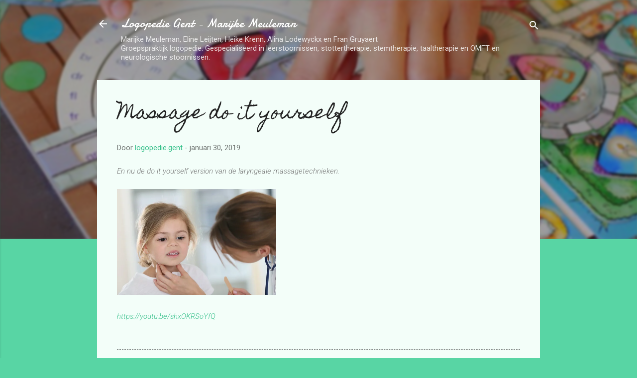

--- FILE ---
content_type: text/html; charset=UTF-8
request_url: http://www.logopedie.gent/2019/01/massage-do-it-yourself.html
body_size: 21334
content:
<!DOCTYPE html>
<html dir='ltr' lang='nl'>
<head>
<meta content='width=device-width, initial-scale=1' name='viewport'/>
<title>Massage do it yourself</title>
<meta content='text/html; charset=UTF-8' http-equiv='Content-Type'/>
<!-- Chrome, Firefox OS and Opera -->
<meta content='#58d5a4' name='theme-color'/>
<!-- Windows Phone -->
<meta content='#58d5a4' name='msapplication-navbutton-color'/>
<meta content='blogger' name='generator'/>
<link href='http://www.logopedie.gent/favicon.ico' rel='icon' type='image/x-icon'/>
<link href='http://www.logopedie.gent/2019/01/massage-do-it-yourself.html' rel='canonical'/>
<link rel="alternate" type="application/atom+xml" title="Logopedie Gent - Marijke Meuleman - Atom" href="http://www.logopedie.gent/feeds/posts/default" />
<link rel="alternate" type="application/rss+xml" title="Logopedie Gent - Marijke Meuleman - RSS" href="http://www.logopedie.gent/feeds/posts/default?alt=rss" />
<link rel="service.post" type="application/atom+xml" title="Logopedie Gent - Marijke Meuleman - Atom" href="https://www.blogger.com/feeds/1478180027565827683/posts/default" />

<link rel="alternate" type="application/atom+xml" title="Logopedie Gent - Marijke Meuleman - Atom" href="http://www.logopedie.gent/feeds/3100025555618582615/comments/default" />
<!--Can't find substitution for tag [blog.ieCssRetrofitLinks]-->
<link href='https://st2.depositphotos.com/1075946/7097/i/450/depositphotos_70977525-stockafbeelding-kinderarts-controleren-op-kind-keel.jpg' rel='image_src'/>
<meta content='http://www.logopedie.gent/2019/01/massage-do-it-yourself.html' property='og:url'/>
<meta content='Massage do it yourself' property='og:title'/>
<meta content='Logopediste gespecialiseerd in stotteren, leerstoornis - dyslexie, dyscalculie, dysorthografie, stemstoornis, taalstoornis. Gent' property='og:description'/>
<meta content='https://lh3.googleusercontent.com/blogger_img_proxy/[base64]w1200-h630-p-k-no-nu' property='og:image'/>
<style type='text/css'>@font-face{font-family:'Damion';font-style:normal;font-weight:400;font-display:swap;src:url(//fonts.gstatic.com/s/damion/v15/hv-XlzJ3KEUe_YZkZGw2EzJwV9J-.woff2)format('woff2');unicode-range:U+0100-02BA,U+02BD-02C5,U+02C7-02CC,U+02CE-02D7,U+02DD-02FF,U+0304,U+0308,U+0329,U+1D00-1DBF,U+1E00-1E9F,U+1EF2-1EFF,U+2020,U+20A0-20AB,U+20AD-20C0,U+2113,U+2C60-2C7F,U+A720-A7FF;}@font-face{font-family:'Damion';font-style:normal;font-weight:400;font-display:swap;src:url(//fonts.gstatic.com/s/damion/v15/hv-XlzJ3KEUe_YZkamw2EzJwVw.woff2)format('woff2');unicode-range:U+0000-00FF,U+0131,U+0152-0153,U+02BB-02BC,U+02C6,U+02DA,U+02DC,U+0304,U+0308,U+0329,U+2000-206F,U+20AC,U+2122,U+2191,U+2193,U+2212,U+2215,U+FEFF,U+FFFD;}@font-face{font-family:'Homemade Apple';font-style:normal;font-weight:400;font-display:swap;src:url(//fonts.gstatic.com/s/homemadeapple/v24/Qw3EZQFXECDrI2q789EKQZJob0x6XHgOiJM6.woff2)format('woff2');unicode-range:U+0000-00FF,U+0131,U+0152-0153,U+02BB-02BC,U+02C6,U+02DA,U+02DC,U+0304,U+0308,U+0329,U+2000-206F,U+20AC,U+2122,U+2191,U+2193,U+2212,U+2215,U+FEFF,U+FFFD;}@font-face{font-family:'Roboto';font-style:italic;font-weight:300;font-stretch:100%;font-display:swap;src:url(//fonts.gstatic.com/s/roboto/v50/KFOKCnqEu92Fr1Mu53ZEC9_Vu3r1gIhOszmOClHrs6ljXfMMLt_QuAX-k3Yi128m0kN2.woff2)format('woff2');unicode-range:U+0460-052F,U+1C80-1C8A,U+20B4,U+2DE0-2DFF,U+A640-A69F,U+FE2E-FE2F;}@font-face{font-family:'Roboto';font-style:italic;font-weight:300;font-stretch:100%;font-display:swap;src:url(//fonts.gstatic.com/s/roboto/v50/KFOKCnqEu92Fr1Mu53ZEC9_Vu3r1gIhOszmOClHrs6ljXfMMLt_QuAz-k3Yi128m0kN2.woff2)format('woff2');unicode-range:U+0301,U+0400-045F,U+0490-0491,U+04B0-04B1,U+2116;}@font-face{font-family:'Roboto';font-style:italic;font-weight:300;font-stretch:100%;font-display:swap;src:url(//fonts.gstatic.com/s/roboto/v50/KFOKCnqEu92Fr1Mu53ZEC9_Vu3r1gIhOszmOClHrs6ljXfMMLt_QuAT-k3Yi128m0kN2.woff2)format('woff2');unicode-range:U+1F00-1FFF;}@font-face{font-family:'Roboto';font-style:italic;font-weight:300;font-stretch:100%;font-display:swap;src:url(//fonts.gstatic.com/s/roboto/v50/KFOKCnqEu92Fr1Mu53ZEC9_Vu3r1gIhOszmOClHrs6ljXfMMLt_QuAv-k3Yi128m0kN2.woff2)format('woff2');unicode-range:U+0370-0377,U+037A-037F,U+0384-038A,U+038C,U+038E-03A1,U+03A3-03FF;}@font-face{font-family:'Roboto';font-style:italic;font-weight:300;font-stretch:100%;font-display:swap;src:url(//fonts.gstatic.com/s/roboto/v50/KFOKCnqEu92Fr1Mu53ZEC9_Vu3r1gIhOszmOClHrs6ljXfMMLt_QuHT-k3Yi128m0kN2.woff2)format('woff2');unicode-range:U+0302-0303,U+0305,U+0307-0308,U+0310,U+0312,U+0315,U+031A,U+0326-0327,U+032C,U+032F-0330,U+0332-0333,U+0338,U+033A,U+0346,U+034D,U+0391-03A1,U+03A3-03A9,U+03B1-03C9,U+03D1,U+03D5-03D6,U+03F0-03F1,U+03F4-03F5,U+2016-2017,U+2034-2038,U+203C,U+2040,U+2043,U+2047,U+2050,U+2057,U+205F,U+2070-2071,U+2074-208E,U+2090-209C,U+20D0-20DC,U+20E1,U+20E5-20EF,U+2100-2112,U+2114-2115,U+2117-2121,U+2123-214F,U+2190,U+2192,U+2194-21AE,U+21B0-21E5,U+21F1-21F2,U+21F4-2211,U+2213-2214,U+2216-22FF,U+2308-230B,U+2310,U+2319,U+231C-2321,U+2336-237A,U+237C,U+2395,U+239B-23B7,U+23D0,U+23DC-23E1,U+2474-2475,U+25AF,U+25B3,U+25B7,U+25BD,U+25C1,U+25CA,U+25CC,U+25FB,U+266D-266F,U+27C0-27FF,U+2900-2AFF,U+2B0E-2B11,U+2B30-2B4C,U+2BFE,U+3030,U+FF5B,U+FF5D,U+1D400-1D7FF,U+1EE00-1EEFF;}@font-face{font-family:'Roboto';font-style:italic;font-weight:300;font-stretch:100%;font-display:swap;src:url(//fonts.gstatic.com/s/roboto/v50/KFOKCnqEu92Fr1Mu53ZEC9_Vu3r1gIhOszmOClHrs6ljXfMMLt_QuGb-k3Yi128m0kN2.woff2)format('woff2');unicode-range:U+0001-000C,U+000E-001F,U+007F-009F,U+20DD-20E0,U+20E2-20E4,U+2150-218F,U+2190,U+2192,U+2194-2199,U+21AF,U+21E6-21F0,U+21F3,U+2218-2219,U+2299,U+22C4-22C6,U+2300-243F,U+2440-244A,U+2460-24FF,U+25A0-27BF,U+2800-28FF,U+2921-2922,U+2981,U+29BF,U+29EB,U+2B00-2BFF,U+4DC0-4DFF,U+FFF9-FFFB,U+10140-1018E,U+10190-1019C,U+101A0,U+101D0-101FD,U+102E0-102FB,U+10E60-10E7E,U+1D2C0-1D2D3,U+1D2E0-1D37F,U+1F000-1F0FF,U+1F100-1F1AD,U+1F1E6-1F1FF,U+1F30D-1F30F,U+1F315,U+1F31C,U+1F31E,U+1F320-1F32C,U+1F336,U+1F378,U+1F37D,U+1F382,U+1F393-1F39F,U+1F3A7-1F3A8,U+1F3AC-1F3AF,U+1F3C2,U+1F3C4-1F3C6,U+1F3CA-1F3CE,U+1F3D4-1F3E0,U+1F3ED,U+1F3F1-1F3F3,U+1F3F5-1F3F7,U+1F408,U+1F415,U+1F41F,U+1F426,U+1F43F,U+1F441-1F442,U+1F444,U+1F446-1F449,U+1F44C-1F44E,U+1F453,U+1F46A,U+1F47D,U+1F4A3,U+1F4B0,U+1F4B3,U+1F4B9,U+1F4BB,U+1F4BF,U+1F4C8-1F4CB,U+1F4D6,U+1F4DA,U+1F4DF,U+1F4E3-1F4E6,U+1F4EA-1F4ED,U+1F4F7,U+1F4F9-1F4FB,U+1F4FD-1F4FE,U+1F503,U+1F507-1F50B,U+1F50D,U+1F512-1F513,U+1F53E-1F54A,U+1F54F-1F5FA,U+1F610,U+1F650-1F67F,U+1F687,U+1F68D,U+1F691,U+1F694,U+1F698,U+1F6AD,U+1F6B2,U+1F6B9-1F6BA,U+1F6BC,U+1F6C6-1F6CF,U+1F6D3-1F6D7,U+1F6E0-1F6EA,U+1F6F0-1F6F3,U+1F6F7-1F6FC,U+1F700-1F7FF,U+1F800-1F80B,U+1F810-1F847,U+1F850-1F859,U+1F860-1F887,U+1F890-1F8AD,U+1F8B0-1F8BB,U+1F8C0-1F8C1,U+1F900-1F90B,U+1F93B,U+1F946,U+1F984,U+1F996,U+1F9E9,U+1FA00-1FA6F,U+1FA70-1FA7C,U+1FA80-1FA89,U+1FA8F-1FAC6,U+1FACE-1FADC,U+1FADF-1FAE9,U+1FAF0-1FAF8,U+1FB00-1FBFF;}@font-face{font-family:'Roboto';font-style:italic;font-weight:300;font-stretch:100%;font-display:swap;src:url(//fonts.gstatic.com/s/roboto/v50/KFOKCnqEu92Fr1Mu53ZEC9_Vu3r1gIhOszmOClHrs6ljXfMMLt_QuAf-k3Yi128m0kN2.woff2)format('woff2');unicode-range:U+0102-0103,U+0110-0111,U+0128-0129,U+0168-0169,U+01A0-01A1,U+01AF-01B0,U+0300-0301,U+0303-0304,U+0308-0309,U+0323,U+0329,U+1EA0-1EF9,U+20AB;}@font-face{font-family:'Roboto';font-style:italic;font-weight:300;font-stretch:100%;font-display:swap;src:url(//fonts.gstatic.com/s/roboto/v50/KFOKCnqEu92Fr1Mu53ZEC9_Vu3r1gIhOszmOClHrs6ljXfMMLt_QuAb-k3Yi128m0kN2.woff2)format('woff2');unicode-range:U+0100-02BA,U+02BD-02C5,U+02C7-02CC,U+02CE-02D7,U+02DD-02FF,U+0304,U+0308,U+0329,U+1D00-1DBF,U+1E00-1E9F,U+1EF2-1EFF,U+2020,U+20A0-20AB,U+20AD-20C0,U+2113,U+2C60-2C7F,U+A720-A7FF;}@font-face{font-family:'Roboto';font-style:italic;font-weight:300;font-stretch:100%;font-display:swap;src:url(//fonts.gstatic.com/s/roboto/v50/KFOKCnqEu92Fr1Mu53ZEC9_Vu3r1gIhOszmOClHrs6ljXfMMLt_QuAj-k3Yi128m0g.woff2)format('woff2');unicode-range:U+0000-00FF,U+0131,U+0152-0153,U+02BB-02BC,U+02C6,U+02DA,U+02DC,U+0304,U+0308,U+0329,U+2000-206F,U+20AC,U+2122,U+2191,U+2193,U+2212,U+2215,U+FEFF,U+FFFD;}@font-face{font-family:'Roboto';font-style:normal;font-weight:400;font-stretch:100%;font-display:swap;src:url(//fonts.gstatic.com/s/roboto/v50/KFOMCnqEu92Fr1ME7kSn66aGLdTylUAMQXC89YmC2DPNWubEbVmZiAr0klQmz24O0g.woff2)format('woff2');unicode-range:U+0460-052F,U+1C80-1C8A,U+20B4,U+2DE0-2DFF,U+A640-A69F,U+FE2E-FE2F;}@font-face{font-family:'Roboto';font-style:normal;font-weight:400;font-stretch:100%;font-display:swap;src:url(//fonts.gstatic.com/s/roboto/v50/KFOMCnqEu92Fr1ME7kSn66aGLdTylUAMQXC89YmC2DPNWubEbVmQiAr0klQmz24O0g.woff2)format('woff2');unicode-range:U+0301,U+0400-045F,U+0490-0491,U+04B0-04B1,U+2116;}@font-face{font-family:'Roboto';font-style:normal;font-weight:400;font-stretch:100%;font-display:swap;src:url(//fonts.gstatic.com/s/roboto/v50/KFOMCnqEu92Fr1ME7kSn66aGLdTylUAMQXC89YmC2DPNWubEbVmYiAr0klQmz24O0g.woff2)format('woff2');unicode-range:U+1F00-1FFF;}@font-face{font-family:'Roboto';font-style:normal;font-weight:400;font-stretch:100%;font-display:swap;src:url(//fonts.gstatic.com/s/roboto/v50/KFOMCnqEu92Fr1ME7kSn66aGLdTylUAMQXC89YmC2DPNWubEbVmXiAr0klQmz24O0g.woff2)format('woff2');unicode-range:U+0370-0377,U+037A-037F,U+0384-038A,U+038C,U+038E-03A1,U+03A3-03FF;}@font-face{font-family:'Roboto';font-style:normal;font-weight:400;font-stretch:100%;font-display:swap;src:url(//fonts.gstatic.com/s/roboto/v50/KFOMCnqEu92Fr1ME7kSn66aGLdTylUAMQXC89YmC2DPNWubEbVnoiAr0klQmz24O0g.woff2)format('woff2');unicode-range:U+0302-0303,U+0305,U+0307-0308,U+0310,U+0312,U+0315,U+031A,U+0326-0327,U+032C,U+032F-0330,U+0332-0333,U+0338,U+033A,U+0346,U+034D,U+0391-03A1,U+03A3-03A9,U+03B1-03C9,U+03D1,U+03D5-03D6,U+03F0-03F1,U+03F4-03F5,U+2016-2017,U+2034-2038,U+203C,U+2040,U+2043,U+2047,U+2050,U+2057,U+205F,U+2070-2071,U+2074-208E,U+2090-209C,U+20D0-20DC,U+20E1,U+20E5-20EF,U+2100-2112,U+2114-2115,U+2117-2121,U+2123-214F,U+2190,U+2192,U+2194-21AE,U+21B0-21E5,U+21F1-21F2,U+21F4-2211,U+2213-2214,U+2216-22FF,U+2308-230B,U+2310,U+2319,U+231C-2321,U+2336-237A,U+237C,U+2395,U+239B-23B7,U+23D0,U+23DC-23E1,U+2474-2475,U+25AF,U+25B3,U+25B7,U+25BD,U+25C1,U+25CA,U+25CC,U+25FB,U+266D-266F,U+27C0-27FF,U+2900-2AFF,U+2B0E-2B11,U+2B30-2B4C,U+2BFE,U+3030,U+FF5B,U+FF5D,U+1D400-1D7FF,U+1EE00-1EEFF;}@font-face{font-family:'Roboto';font-style:normal;font-weight:400;font-stretch:100%;font-display:swap;src:url(//fonts.gstatic.com/s/roboto/v50/KFOMCnqEu92Fr1ME7kSn66aGLdTylUAMQXC89YmC2DPNWubEbVn6iAr0klQmz24O0g.woff2)format('woff2');unicode-range:U+0001-000C,U+000E-001F,U+007F-009F,U+20DD-20E0,U+20E2-20E4,U+2150-218F,U+2190,U+2192,U+2194-2199,U+21AF,U+21E6-21F0,U+21F3,U+2218-2219,U+2299,U+22C4-22C6,U+2300-243F,U+2440-244A,U+2460-24FF,U+25A0-27BF,U+2800-28FF,U+2921-2922,U+2981,U+29BF,U+29EB,U+2B00-2BFF,U+4DC0-4DFF,U+FFF9-FFFB,U+10140-1018E,U+10190-1019C,U+101A0,U+101D0-101FD,U+102E0-102FB,U+10E60-10E7E,U+1D2C0-1D2D3,U+1D2E0-1D37F,U+1F000-1F0FF,U+1F100-1F1AD,U+1F1E6-1F1FF,U+1F30D-1F30F,U+1F315,U+1F31C,U+1F31E,U+1F320-1F32C,U+1F336,U+1F378,U+1F37D,U+1F382,U+1F393-1F39F,U+1F3A7-1F3A8,U+1F3AC-1F3AF,U+1F3C2,U+1F3C4-1F3C6,U+1F3CA-1F3CE,U+1F3D4-1F3E0,U+1F3ED,U+1F3F1-1F3F3,U+1F3F5-1F3F7,U+1F408,U+1F415,U+1F41F,U+1F426,U+1F43F,U+1F441-1F442,U+1F444,U+1F446-1F449,U+1F44C-1F44E,U+1F453,U+1F46A,U+1F47D,U+1F4A3,U+1F4B0,U+1F4B3,U+1F4B9,U+1F4BB,U+1F4BF,U+1F4C8-1F4CB,U+1F4D6,U+1F4DA,U+1F4DF,U+1F4E3-1F4E6,U+1F4EA-1F4ED,U+1F4F7,U+1F4F9-1F4FB,U+1F4FD-1F4FE,U+1F503,U+1F507-1F50B,U+1F50D,U+1F512-1F513,U+1F53E-1F54A,U+1F54F-1F5FA,U+1F610,U+1F650-1F67F,U+1F687,U+1F68D,U+1F691,U+1F694,U+1F698,U+1F6AD,U+1F6B2,U+1F6B9-1F6BA,U+1F6BC,U+1F6C6-1F6CF,U+1F6D3-1F6D7,U+1F6E0-1F6EA,U+1F6F0-1F6F3,U+1F6F7-1F6FC,U+1F700-1F7FF,U+1F800-1F80B,U+1F810-1F847,U+1F850-1F859,U+1F860-1F887,U+1F890-1F8AD,U+1F8B0-1F8BB,U+1F8C0-1F8C1,U+1F900-1F90B,U+1F93B,U+1F946,U+1F984,U+1F996,U+1F9E9,U+1FA00-1FA6F,U+1FA70-1FA7C,U+1FA80-1FA89,U+1FA8F-1FAC6,U+1FACE-1FADC,U+1FADF-1FAE9,U+1FAF0-1FAF8,U+1FB00-1FBFF;}@font-face{font-family:'Roboto';font-style:normal;font-weight:400;font-stretch:100%;font-display:swap;src:url(//fonts.gstatic.com/s/roboto/v50/KFOMCnqEu92Fr1ME7kSn66aGLdTylUAMQXC89YmC2DPNWubEbVmbiAr0klQmz24O0g.woff2)format('woff2');unicode-range:U+0102-0103,U+0110-0111,U+0128-0129,U+0168-0169,U+01A0-01A1,U+01AF-01B0,U+0300-0301,U+0303-0304,U+0308-0309,U+0323,U+0329,U+1EA0-1EF9,U+20AB;}@font-face{font-family:'Roboto';font-style:normal;font-weight:400;font-stretch:100%;font-display:swap;src:url(//fonts.gstatic.com/s/roboto/v50/KFOMCnqEu92Fr1ME7kSn66aGLdTylUAMQXC89YmC2DPNWubEbVmaiAr0klQmz24O0g.woff2)format('woff2');unicode-range:U+0100-02BA,U+02BD-02C5,U+02C7-02CC,U+02CE-02D7,U+02DD-02FF,U+0304,U+0308,U+0329,U+1D00-1DBF,U+1E00-1E9F,U+1EF2-1EFF,U+2020,U+20A0-20AB,U+20AD-20C0,U+2113,U+2C60-2C7F,U+A720-A7FF;}@font-face{font-family:'Roboto';font-style:normal;font-weight:400;font-stretch:100%;font-display:swap;src:url(//fonts.gstatic.com/s/roboto/v50/KFOMCnqEu92Fr1ME7kSn66aGLdTylUAMQXC89YmC2DPNWubEbVmUiAr0klQmz24.woff2)format('woff2');unicode-range:U+0000-00FF,U+0131,U+0152-0153,U+02BB-02BC,U+02C6,U+02DA,U+02DC,U+0304,U+0308,U+0329,U+2000-206F,U+20AC,U+2122,U+2191,U+2193,U+2212,U+2215,U+FEFF,U+FFFD;}</style>
<style id='page-skin-1' type='text/css'><!--
/*! normalize.css v3.0.1 | MIT License | git.io/normalize */html{font-family:sans-serif;-ms-text-size-adjust:100%;-webkit-text-size-adjust:100%}body{margin:0}article,aside,details,figcaption,figure,footer,header,hgroup,main,nav,section,summary{display:block}audio,canvas,progress,video{display:inline-block;vertical-align:baseline}audio:not([controls]){display:none;height:0}[hidden],template{display:none}a{background:transparent}a:active,a:hover{outline:0}abbr[title]{border-bottom:1px dotted}b,strong{font-weight:bold}dfn{font-style:italic}h1{font-size:2em;margin:.67em 0}mark{background:#ff0;color:#000}small{font-size:80%}sub,sup{font-size:75%;line-height:0;position:relative;vertical-align:baseline}sup{top:-0.5em}sub{bottom:-0.25em}img{border:0}svg:not(:root){overflow:hidden}figure{margin:1em 40px}hr{-moz-box-sizing:content-box;box-sizing:content-box;height:0}pre{overflow:auto}code,kbd,pre,samp{font-family:monospace,monospace;font-size:1em}button,input,optgroup,select,textarea{color:inherit;font:inherit;margin:0}button{overflow:visible}button,select{text-transform:none}button,html input[type="button"],input[type="reset"],input[type="submit"]{-webkit-appearance:button;cursor:pointer}button[disabled],html input[disabled]{cursor:default}button::-moz-focus-inner,input::-moz-focus-inner{border:0;padding:0}input{line-height:normal}input[type="checkbox"],input[type="radio"]{box-sizing:border-box;padding:0}input[type="number"]::-webkit-inner-spin-button,input[type="number"]::-webkit-outer-spin-button{height:auto}input[type="search"]{-webkit-appearance:textfield;-moz-box-sizing:content-box;-webkit-box-sizing:content-box;box-sizing:content-box}input[type="search"]::-webkit-search-cancel-button,input[type="search"]::-webkit-search-decoration{-webkit-appearance:none}fieldset{border:1px solid #c0c0c0;margin:0 2px;padding:.35em .625em .75em}legend{border:0;padding:0}textarea{overflow:auto}optgroup{font-weight:bold}table{border-collapse:collapse;border-spacing:0}td,th{padding:0}
/*!************************************************
* Blogger Template Style
* Name: Contempo
**************************************************/
body{
overflow-wrap:break-word;
word-break:break-word;
word-wrap:break-word
}
.hidden{
display:none
}
.invisible{
visibility:hidden
}
.container::after,.float-container::after{
clear:both;
content:"";
display:table
}
.clearboth{
clear:both
}
#comments .comment .comment-actions,.subscribe-popup .FollowByEmail .follow-by-email-submit,.widget.Profile .profile-link,.widget.Profile .profile-link.visit-profile{
background:0 0;
border:0;
box-shadow:none;
color:#37c08b;
cursor:pointer;
font-size:14px;
font-weight:700;
outline:0;
text-decoration:none;
text-transform:uppercase;
width:auto
}
.dim-overlay{
background-color:rgba(0,0,0,.54);
height:100vh;
left:0;
position:fixed;
top:0;
width:100%
}
#sharing-dim-overlay{
background-color:transparent
}
input::-ms-clear{
display:none
}
.blogger-logo,.svg-icon-24.blogger-logo{
fill:#ff9800;
opacity:1
}
.loading-spinner-large{
-webkit-animation:mspin-rotate 1.568s infinite linear;
animation:mspin-rotate 1.568s infinite linear;
height:48px;
overflow:hidden;
position:absolute;
width:48px;
z-index:200
}
.loading-spinner-large>div{
-webkit-animation:mspin-revrot 5332ms infinite steps(4);
animation:mspin-revrot 5332ms infinite steps(4)
}
.loading-spinner-large>div>div{
-webkit-animation:mspin-singlecolor-large-film 1333ms infinite steps(81);
animation:mspin-singlecolor-large-film 1333ms infinite steps(81);
background-size:100%;
height:48px;
width:3888px
}
.mspin-black-large>div>div,.mspin-grey_54-large>div>div{
background-image:url(https://www.blogblog.com/indie/mspin_black_large.svg)
}
.mspin-white-large>div>div{
background-image:url(https://www.blogblog.com/indie/mspin_white_large.svg)
}
.mspin-grey_54-large{
opacity:.54
}
@-webkit-keyframes mspin-singlecolor-large-film{
from{
-webkit-transform:translateX(0);
transform:translateX(0)
}
to{
-webkit-transform:translateX(-3888px);
transform:translateX(-3888px)
}
}
@keyframes mspin-singlecolor-large-film{
from{
-webkit-transform:translateX(0);
transform:translateX(0)
}
to{
-webkit-transform:translateX(-3888px);
transform:translateX(-3888px)
}
}
@-webkit-keyframes mspin-rotate{
from{
-webkit-transform:rotate(0);
transform:rotate(0)
}
to{
-webkit-transform:rotate(360deg);
transform:rotate(360deg)
}
}
@keyframes mspin-rotate{
from{
-webkit-transform:rotate(0);
transform:rotate(0)
}
to{
-webkit-transform:rotate(360deg);
transform:rotate(360deg)
}
}
@-webkit-keyframes mspin-revrot{
from{
-webkit-transform:rotate(0);
transform:rotate(0)
}
to{
-webkit-transform:rotate(-360deg);
transform:rotate(-360deg)
}
}
@keyframes mspin-revrot{
from{
-webkit-transform:rotate(0);
transform:rotate(0)
}
to{
-webkit-transform:rotate(-360deg);
transform:rotate(-360deg)
}
}
.skip-navigation{
background-color:#fff;
box-sizing:border-box;
color:#000;
display:block;
height:0;
left:0;
line-height:50px;
overflow:hidden;
padding-top:0;
position:fixed;
text-align:center;
top:0;
-webkit-transition:box-shadow .3s,height .3s,padding-top .3s;
transition:box-shadow .3s,height .3s,padding-top .3s;
width:100%;
z-index:900
}
.skip-navigation:focus{
box-shadow:0 4px 5px 0 rgba(0,0,0,.14),0 1px 10px 0 rgba(0,0,0,.12),0 2px 4px -1px rgba(0,0,0,.2);
height:50px
}
#main{
outline:0
}
.main-heading{
position:absolute;
clip:rect(1px,1px,1px,1px);
padding:0;
border:0;
height:1px;
width:1px;
overflow:hidden
}
.Attribution{
margin-top:1em;
text-align:center
}
.Attribution .blogger img,.Attribution .blogger svg{
vertical-align:bottom
}
.Attribution .blogger img{
margin-right:.5em
}
.Attribution div{
line-height:24px;
margin-top:.5em
}
.Attribution .copyright,.Attribution .image-attribution{
font-size:.7em;
margin-top:1.5em
}
.BLOG_mobile_video_class{
display:none
}
.bg-photo{
background-attachment:scroll!important
}
body .CSS_LIGHTBOX{
z-index:900
}
.extendable .show-less,.extendable .show-more{
border-color:#37c08b;
color:#37c08b;
margin-top:8px
}
.extendable .show-less.hidden,.extendable .show-more.hidden{
display:none
}
.inline-ad{
display:none;
max-width:100%;
overflow:hidden
}
.adsbygoogle{
display:block
}
#cookieChoiceInfo{
bottom:0;
top:auto
}
iframe.b-hbp-video{
border:0
}
.post-body img{
max-width:100%
}
.post-body iframe{
max-width:100%
}
.post-body a[imageanchor="1"]{
display:inline-block
}
.byline{
margin-right:1em
}
.byline:last-child{
margin-right:0
}
.link-copied-dialog{
max-width:520px;
outline:0
}
.link-copied-dialog .modal-dialog-buttons{
margin-top:8px
}
.link-copied-dialog .goog-buttonset-default{
background:0 0;
border:0
}
.link-copied-dialog .goog-buttonset-default:focus{
outline:0
}
.paging-control-container{
margin-bottom:16px
}
.paging-control-container .paging-control{
display:inline-block
}
.paging-control-container .comment-range-text::after,.paging-control-container .paging-control{
color:#37c08b
}
.paging-control-container .comment-range-text,.paging-control-container .paging-control{
margin-right:8px
}
.paging-control-container .comment-range-text::after,.paging-control-container .paging-control::after{
content:"\b7";
cursor:default;
padding-left:8px;
pointer-events:none
}
.paging-control-container .comment-range-text:last-child::after,.paging-control-container .paging-control:last-child::after{
content:none
}
.byline.reactions iframe{
height:20px
}
.b-notification{
color:#000;
background-color:#fff;
border-bottom:solid 1px #000;
box-sizing:border-box;
padding:16px 32px;
text-align:center
}
.b-notification.visible{
-webkit-transition:margin-top .3s cubic-bezier(.4,0,.2,1);
transition:margin-top .3s cubic-bezier(.4,0,.2,1)
}
.b-notification.invisible{
position:absolute
}
.b-notification-close{
position:absolute;
right:8px;
top:8px
}
.no-posts-message{
line-height:40px;
text-align:center
}
@media screen and (max-width:800px){
body.item-view .post-body a[imageanchor="1"][style*="float: left;"],body.item-view .post-body a[imageanchor="1"][style*="float: right;"]{
float:none!important;
clear:none!important
}
body.item-view .post-body a[imageanchor="1"] img{
display:block;
height:auto;
margin:0 auto
}
body.item-view .post-body>.separator:first-child>a[imageanchor="1"]:first-child{
margin-top:20px
}
.post-body a[imageanchor]{
display:block
}
body.item-view .post-body a[imageanchor="1"]{
margin-left:0!important;
margin-right:0!important
}
body.item-view .post-body a[imageanchor="1"]+a[imageanchor="1"]{
margin-top:16px
}
}
.item-control{
display:none
}
#comments{
border-top:1px dashed rgba(0,0,0,.54);
margin-top:20px;
padding:20px
}
#comments .comment-thread ol{
margin:0;
padding-left:0;
padding-left:0
}
#comments .comment .comment-replybox-single,#comments .comment-thread .comment-replies{
margin-left:60px
}
#comments .comment-thread .thread-count{
display:none
}
#comments .comment{
list-style-type:none;
padding:0 0 30px;
position:relative
}
#comments .comment .comment{
padding-bottom:8px
}
.comment .avatar-image-container{
position:absolute
}
.comment .avatar-image-container img{
border-radius:50%
}
.avatar-image-container svg,.comment .avatar-image-container .avatar-icon{
border-radius:50%;
border:solid 1px #707070;
box-sizing:border-box;
fill:#707070;
height:35px;
margin:0;
padding:7px;
width:35px
}
.comment .comment-block{
margin-top:10px;
margin-left:60px;
padding-bottom:0
}
#comments .comment-author-header-wrapper{
margin-left:40px
}
#comments .comment .thread-expanded .comment-block{
padding-bottom:20px
}
#comments .comment .comment-header .user,#comments .comment .comment-header .user a{
color:#212121;
font-style:normal;
font-weight:700
}
#comments .comment .comment-actions{
bottom:0;
margin-bottom:15px;
position:absolute
}
#comments .comment .comment-actions>*{
margin-right:8px
}
#comments .comment .comment-header .datetime{
bottom:0;
color:rgba(33,33,33,.54);
display:inline-block;
font-size:13px;
font-style:italic;
margin-left:8px
}
#comments .comment .comment-footer .comment-timestamp a,#comments .comment .comment-header .datetime a{
color:rgba(33,33,33,.54)
}
#comments .comment .comment-content,.comment .comment-body{
margin-top:12px;
word-break:break-word
}
.comment-body{
margin-bottom:12px
}
#comments.embed[data-num-comments="0"]{
border:0;
margin-top:0;
padding-top:0
}
#comments.embed[data-num-comments="0"] #comment-post-message,#comments.embed[data-num-comments="0"] div.comment-form>p,#comments.embed[data-num-comments="0"] p.comment-footer{
display:none
}
#comment-editor-src{
display:none
}
.comments .comments-content .loadmore.loaded{
max-height:0;
opacity:0;
overflow:hidden
}
.extendable .remaining-items{
height:0;
overflow:hidden;
-webkit-transition:height .3s cubic-bezier(.4,0,.2,1);
transition:height .3s cubic-bezier(.4,0,.2,1)
}
.extendable .remaining-items.expanded{
height:auto
}
.svg-icon-24,.svg-icon-24-button{
cursor:pointer;
height:24px;
width:24px;
min-width:24px
}
.touch-icon{
margin:-12px;
padding:12px
}
.touch-icon:active,.touch-icon:focus{
background-color:rgba(153,153,153,.4);
border-radius:50%
}
svg:not(:root).touch-icon{
overflow:visible
}
html[dir=rtl] .rtl-reversible-icon{
-webkit-transform:scaleX(-1);
-ms-transform:scaleX(-1);
transform:scaleX(-1)
}
.svg-icon-24-button,.touch-icon-button{
background:0 0;
border:0;
margin:0;
outline:0;
padding:0
}
.touch-icon-button .touch-icon:active,.touch-icon-button .touch-icon:focus{
background-color:transparent
}
.touch-icon-button:active .touch-icon,.touch-icon-button:focus .touch-icon{
background-color:rgba(153,153,153,.4);
border-radius:50%
}
.Profile .default-avatar-wrapper .avatar-icon{
border-radius:50%;
border:solid 1px #707070;
box-sizing:border-box;
fill:#707070;
margin:0
}
.Profile .individual .default-avatar-wrapper .avatar-icon{
padding:25px
}
.Profile .individual .avatar-icon,.Profile .individual .profile-img{
height:120px;
width:120px
}
.Profile .team .default-avatar-wrapper .avatar-icon{
padding:8px
}
.Profile .team .avatar-icon,.Profile .team .default-avatar-wrapper,.Profile .team .profile-img{
height:40px;
width:40px
}
.snippet-container{
margin:0;
position:relative;
overflow:hidden
}
.snippet-fade{
bottom:0;
box-sizing:border-box;
position:absolute;
width:96px
}
.snippet-fade{
right:0
}
.snippet-fade:after{
content:"\2026"
}
.snippet-fade:after{
float:right
}
.post-bottom{
-webkit-box-align:center;
-webkit-align-items:center;
-ms-flex-align:center;
align-items:center;
display:-webkit-box;
display:-webkit-flex;
display:-ms-flexbox;
display:flex;
-webkit-flex-wrap:wrap;
-ms-flex-wrap:wrap;
flex-wrap:wrap
}
.post-footer{
-webkit-box-flex:1;
-webkit-flex:1 1 auto;
-ms-flex:1 1 auto;
flex:1 1 auto;
-webkit-flex-wrap:wrap;
-ms-flex-wrap:wrap;
flex-wrap:wrap;
-webkit-box-ordinal-group:2;
-webkit-order:1;
-ms-flex-order:1;
order:1
}
.post-footer>*{
-webkit-box-flex:0;
-webkit-flex:0 1 auto;
-ms-flex:0 1 auto;
flex:0 1 auto
}
.post-footer .byline:last-child{
margin-right:1em
}
.jump-link{
-webkit-box-flex:0;
-webkit-flex:0 0 auto;
-ms-flex:0 0 auto;
flex:0 0 auto;
-webkit-box-ordinal-group:3;
-webkit-order:2;
-ms-flex-order:2;
order:2
}
.centered-top-container.sticky{
left:0;
position:fixed;
right:0;
top:0;
width:auto;
z-index:50;
-webkit-transition-property:opacity,-webkit-transform;
transition-property:opacity,-webkit-transform;
transition-property:transform,opacity;
transition-property:transform,opacity,-webkit-transform;
-webkit-transition-duration:.2s;
transition-duration:.2s;
-webkit-transition-timing-function:cubic-bezier(.4,0,.2,1);
transition-timing-function:cubic-bezier(.4,0,.2,1)
}
.centered-top-placeholder{
display:none
}
.collapsed-header .centered-top-placeholder{
display:block
}
.centered-top-container .Header .replaced h1,.centered-top-placeholder .Header .replaced h1{
display:none
}
.centered-top-container.sticky .Header .replaced h1{
display:block
}
.centered-top-container.sticky .Header .header-widget{
background:0 0
}
.centered-top-container.sticky .Header .header-image-wrapper{
display:none
}
.centered-top-container img,.centered-top-placeholder img{
max-width:100%
}
.collapsible{
-webkit-transition:height .3s cubic-bezier(.4,0,.2,1);
transition:height .3s cubic-bezier(.4,0,.2,1)
}
.collapsible,.collapsible>summary{
display:block;
overflow:hidden
}
.collapsible>:not(summary){
display:none
}
.collapsible[open]>:not(summary){
display:block
}
.collapsible:focus,.collapsible>summary:focus{
outline:0
}
.collapsible>summary{
cursor:pointer;
display:block;
padding:0
}
.collapsible:focus>summary,.collapsible>summary:focus{
background-color:transparent
}
.collapsible>summary::-webkit-details-marker{
display:none
}
.collapsible-title{
-webkit-box-align:center;
-webkit-align-items:center;
-ms-flex-align:center;
align-items:center;
display:-webkit-box;
display:-webkit-flex;
display:-ms-flexbox;
display:flex
}
.collapsible-title .title{
-webkit-box-flex:1;
-webkit-flex:1 1 auto;
-ms-flex:1 1 auto;
flex:1 1 auto;
-webkit-box-ordinal-group:1;
-webkit-order:0;
-ms-flex-order:0;
order:0;
overflow:hidden;
text-overflow:ellipsis;
white-space:nowrap
}
.collapsible-title .chevron-down,.collapsible[open] .collapsible-title .chevron-up{
display:block
}
.collapsible-title .chevron-up,.collapsible[open] .collapsible-title .chevron-down{
display:none
}
.flat-button{
cursor:pointer;
display:inline-block;
font-weight:700;
text-transform:uppercase;
border-radius:2px;
padding:8px;
margin:-8px
}
.flat-icon-button{
background:0 0;
border:0;
margin:0;
outline:0;
padding:0;
margin:-12px;
padding:12px;
cursor:pointer;
box-sizing:content-box;
display:inline-block;
line-height:0
}
.flat-icon-button,.flat-icon-button .splash-wrapper{
border-radius:50%
}
.flat-icon-button .splash.animate{
-webkit-animation-duration:.3s;
animation-duration:.3s
}
.overflowable-container{
max-height:46px;
overflow:hidden;
position:relative
}
.overflow-button{
cursor:pointer
}
#overflowable-dim-overlay{
background:0 0
}
.overflow-popup{
box-shadow:0 2px 2px 0 rgba(0,0,0,.14),0 3px 1px -2px rgba(0,0,0,.2),0 1px 5px 0 rgba(0,0,0,.12);
background-color:#f3fdfe;
left:0;
max-width:calc(100% - 32px);
position:absolute;
top:0;
visibility:hidden;
z-index:101
}
.overflow-popup ul{
list-style:none
}
.overflow-popup .tabs li,.overflow-popup li{
display:block;
height:auto
}
.overflow-popup .tabs li{
padding-left:0;
padding-right:0
}
.overflow-button.hidden,.overflow-popup .tabs li.hidden,.overflow-popup li.hidden{
display:none
}
.pill-button{
background:0 0;
border:1px solid;
border-radius:12px;
cursor:pointer;
display:inline-block;
padding:4px 16px;
text-transform:uppercase
}
.ripple{
position:relative
}
.ripple>*{
z-index:1
}
.splash-wrapper{
bottom:0;
left:0;
overflow:hidden;
pointer-events:none;
position:absolute;
right:0;
top:0;
z-index:0
}
.splash{
background:#ccc;
border-radius:100%;
display:block;
opacity:.6;
position:absolute;
-webkit-transform:scale(0);
-ms-transform:scale(0);
transform:scale(0)
}
.splash.animate{
-webkit-animation:ripple-effect .4s linear;
animation:ripple-effect .4s linear
}
@-webkit-keyframes ripple-effect{
100%{
opacity:0;
-webkit-transform:scale(2.5);
transform:scale(2.5)
}
}
@keyframes ripple-effect{
100%{
opacity:0;
-webkit-transform:scale(2.5);
transform:scale(2.5)
}
}
.search{
display:-webkit-box;
display:-webkit-flex;
display:-ms-flexbox;
display:flex;
line-height:24px;
width:24px
}
.search.focused{
width:100%
}
.search.focused .section{
width:100%
}
.search form{
z-index:101
}
.search h3{
display:none
}
.search form{
display:-webkit-box;
display:-webkit-flex;
display:-ms-flexbox;
display:flex;
-webkit-box-flex:1;
-webkit-flex:1 0 0;
-ms-flex:1 0 0px;
flex:1 0 0;
border-bottom:solid 1px transparent;
padding-bottom:8px
}
.search form>*{
display:none
}
.search.focused form>*{
display:block
}
.search .search-input label{
display:none
}
.centered-top-placeholder.cloned .search form{
z-index:30
}
.search.focused form{
border-color:#ffffff;
position:relative;
width:auto
}
.collapsed-header .centered-top-container .search.focused form{
border-bottom-color:transparent
}
.search-expand{
-webkit-box-flex:0;
-webkit-flex:0 0 auto;
-ms-flex:0 0 auto;
flex:0 0 auto
}
.search-expand-text{
display:none
}
.search-close{
display:inline;
vertical-align:middle
}
.search-input{
-webkit-box-flex:1;
-webkit-flex:1 0 1px;
-ms-flex:1 0 1px;
flex:1 0 1px
}
.search-input input{
background:0 0;
border:0;
box-sizing:border-box;
color:#ffffff;
display:inline-block;
outline:0;
width:calc(100% - 48px)
}
.search-input input.no-cursor{
color:transparent;
text-shadow:0 0 0 #ffffff
}
.collapsed-header .centered-top-container .search-action,.collapsed-header .centered-top-container .search-input input{
color:#212121
}
.collapsed-header .centered-top-container .search-input input.no-cursor{
color:transparent;
text-shadow:0 0 0 #212121
}
.collapsed-header .centered-top-container .search-input input.no-cursor:focus,.search-input input.no-cursor:focus{
outline:0
}
.search-focused>*{
visibility:hidden
}
.search-focused .search,.search-focused .search-icon{
visibility:visible
}
.search.focused .search-action{
display:block
}
.search.focused .search-action:disabled{
opacity:.3
}
.widget.Sharing .sharing-button{
display:none
}
.widget.Sharing .sharing-buttons li{
padding:0
}
.widget.Sharing .sharing-buttons li span{
display:none
}
.post-share-buttons{
position:relative
}
.centered-bottom .share-buttons .svg-icon-24,.share-buttons .svg-icon-24{
fill:#707070
}
.sharing-open.touch-icon-button:active .touch-icon,.sharing-open.touch-icon-button:focus .touch-icon{
background-color:transparent
}
.share-buttons{
background-color:#f3fdfe;
border-radius:2px;
box-shadow:0 2px 2px 0 rgba(0,0,0,.14),0 3px 1px -2px rgba(0,0,0,.2),0 1px 5px 0 rgba(0,0,0,.12);
color:#212121;
list-style:none;
margin:0;
padding:8px 0;
position:absolute;
top:-11px;
min-width:200px;
z-index:101
}
.share-buttons.hidden{
display:none
}
.sharing-button{
background:0 0;
border:0;
margin:0;
outline:0;
padding:0;
cursor:pointer
}
.share-buttons li{
margin:0;
height:48px
}
.share-buttons li:last-child{
margin-bottom:0
}
.share-buttons li .sharing-platform-button{
box-sizing:border-box;
cursor:pointer;
display:block;
height:100%;
margin-bottom:0;
padding:0 16px;
position:relative;
width:100%
}
.share-buttons li .sharing-platform-button:focus,.share-buttons li .sharing-platform-button:hover{
background-color:rgba(128,128,128,.1);
outline:0
}
.share-buttons li svg[class*=" sharing-"],.share-buttons li svg[class^=sharing-]{
position:absolute;
top:10px
}
.share-buttons li span.sharing-platform-button{
position:relative;
top:0
}
.share-buttons li .platform-sharing-text{
display:block;
font-size:16px;
line-height:48px;
white-space:nowrap
}
.share-buttons li .platform-sharing-text{
margin-left:56px
}
.sidebar-container{
background-color:#f3fef9;
max-width:284px;
overflow-y:auto;
-webkit-transition-property:-webkit-transform;
transition-property:-webkit-transform;
transition-property:transform;
transition-property:transform,-webkit-transform;
-webkit-transition-duration:.3s;
transition-duration:.3s;
-webkit-transition-timing-function:cubic-bezier(0,0,.2,1);
transition-timing-function:cubic-bezier(0,0,.2,1);
width:284px;
z-index:101;
-webkit-overflow-scrolling:touch
}
.sidebar-container .navigation{
line-height:0;
padding:16px
}
.sidebar-container .sidebar-back{
cursor:pointer
}
.sidebar-container .widget{
background:0 0;
margin:0 16px;
padding:16px 0
}
.sidebar-container .widget .title{
color:#212121;
margin:0
}
.sidebar-container .widget ul{
list-style:none;
margin:0;
padding:0
}
.sidebar-container .widget ul ul{
margin-left:1em
}
.sidebar-container .widget li{
font-size:16px;
line-height:normal
}
.sidebar-container .widget+.widget{
border-top:1px dashed #cccccc
}
.BlogArchive li{
margin:16px 0
}
.BlogArchive li:last-child{
margin-bottom:0
}
.Label li a{
display:inline-block
}
.BlogArchive .post-count,.Label .label-count{
float:right;
margin-left:.25em
}
.BlogArchive .post-count::before,.Label .label-count::before{
content:"("
}
.BlogArchive .post-count::after,.Label .label-count::after{
content:")"
}
.widget.Translate .skiptranslate>div{
display:block!important
}
.widget.Profile .profile-link{
display:-webkit-box;
display:-webkit-flex;
display:-ms-flexbox;
display:flex
}
.widget.Profile .team-member .default-avatar-wrapper,.widget.Profile .team-member .profile-img{
-webkit-box-flex:0;
-webkit-flex:0 0 auto;
-ms-flex:0 0 auto;
flex:0 0 auto;
margin-right:1em
}
.widget.Profile .individual .profile-link{
-webkit-box-orient:vertical;
-webkit-box-direction:normal;
-webkit-flex-direction:column;
-ms-flex-direction:column;
flex-direction:column
}
.widget.Profile .team .profile-link .profile-name{
-webkit-align-self:center;
-ms-flex-item-align:center;
align-self:center;
display:block;
-webkit-box-flex:1;
-webkit-flex:1 1 auto;
-ms-flex:1 1 auto;
flex:1 1 auto
}
.dim-overlay{
background-color:rgba(0,0,0,.54);
z-index:100
}
body.sidebar-visible{
overflow-y:hidden
}
@media screen and (max-width:1439px){
.sidebar-container{
bottom:0;
position:fixed;
top:0;
left:0;
right:auto
}
.sidebar-container.sidebar-invisible{
-webkit-transition-timing-function:cubic-bezier(.4,0,.6,1);
transition-timing-function:cubic-bezier(.4,0,.6,1);
-webkit-transform:translateX(-284px);
-ms-transform:translateX(-284px);
transform:translateX(-284px)
}
}
@media screen and (min-width:1440px){
.sidebar-container{
position:absolute;
top:0;
left:0;
right:auto
}
.sidebar-container .navigation{
display:none
}
}
.dialog{
box-shadow:0 2px 2px 0 rgba(0,0,0,.14),0 3px 1px -2px rgba(0,0,0,.2),0 1px 5px 0 rgba(0,0,0,.12);
background:#f3fef9;
box-sizing:border-box;
color:#757575;
padding:30px;
position:fixed;
text-align:center;
width:calc(100% - 24px);
z-index:101
}
.dialog input[type=email],.dialog input[type=text]{
background-color:transparent;
border:0;
border-bottom:solid 1px rgba(117,117,117,.12);
color:#757575;
display:block;
font-family:Roboto, sans-serif;
font-size:16px;
line-height:24px;
margin:auto;
padding-bottom:7px;
outline:0;
text-align:center;
width:100%
}
.dialog input[type=email]::-webkit-input-placeholder,.dialog input[type=text]::-webkit-input-placeholder{
color:#757575
}
.dialog input[type=email]::-moz-placeholder,.dialog input[type=text]::-moz-placeholder{
color:#757575
}
.dialog input[type=email]:-ms-input-placeholder,.dialog input[type=text]:-ms-input-placeholder{
color:#757575
}
.dialog input[type=email]::-ms-input-placeholder,.dialog input[type=text]::-ms-input-placeholder{
color:#757575
}
.dialog input[type=email]::placeholder,.dialog input[type=text]::placeholder{
color:#757575
}
.dialog input[type=email]:focus,.dialog input[type=text]:focus{
border-bottom:solid 2px #37c08b;
padding-bottom:6px
}
.dialog input.no-cursor{
color:transparent;
text-shadow:0 0 0 #757575
}
.dialog input.no-cursor:focus{
outline:0
}
.dialog input.no-cursor:focus{
outline:0
}
.dialog input[type=submit]{
font-family:Roboto, sans-serif
}
.dialog .goog-buttonset-default{
color:#37c08b
}
.subscribe-popup{
max-width:364px
}
.subscribe-popup h3{
color:#212121;
font-size:1.8em;
margin-top:0
}
.subscribe-popup .FollowByEmail h3{
display:none
}
.subscribe-popup .FollowByEmail .follow-by-email-submit{
color:#37c08b;
display:inline-block;
margin:0 auto;
margin-top:24px;
width:auto;
white-space:normal
}
.subscribe-popup .FollowByEmail .follow-by-email-submit:disabled{
cursor:default;
opacity:.3
}
@media (max-width:800px){
.blog-name div.widget.Subscribe{
margin-bottom:16px
}
body.item-view .blog-name div.widget.Subscribe{
margin:8px auto 16px auto;
width:100%
}
}
.tabs{
list-style:none
}
.tabs li{
display:inline-block
}
.tabs li a{
cursor:pointer;
display:inline-block;
font-weight:700;
text-transform:uppercase;
padding:12px 8px
}
.tabs .selected{
border-bottom:4px solid #ffffff
}
.tabs .selected a{
color:#ffffff
}
body#layout .bg-photo,body#layout .bg-photo-overlay{
display:none
}
body#layout .page_body{
padding:0;
position:relative;
top:0
}
body#layout .page{
display:inline-block;
left:inherit;
position:relative;
vertical-align:top;
width:540px
}
body#layout .centered{
max-width:954px
}
body#layout .navigation{
display:none
}
body#layout .sidebar-container{
display:inline-block;
width:40%
}
body#layout .hamburger-menu,body#layout .search{
display:none
}
.centered-top-container .svg-icon-24,body.collapsed-header .centered-top-placeholder .svg-icon-24{
fill:#ffffff
}
.sidebar-container .svg-icon-24{
fill:#707070
}
.centered-bottom .svg-icon-24,body.collapsed-header .centered-top-container .svg-icon-24{
fill:#707070
}
.centered-bottom .share-buttons .svg-icon-24,.share-buttons .svg-icon-24{
fill:#707070
}
body{
background-color:#58d5a4;
color:#757575;
font:15px Roboto, sans-serif;
margin:0;
min-height:100vh
}
img{
max-width:100%
}
h3{
color:#757575;
font-size:16px
}
a{
text-decoration:none;
color:#37c08b
}
a:visited{
color:#37afc0
}
a:hover{
color:#37afc0
}
blockquote{
color:#212121;
font:italic 300 15px Roboto, sans-serif;
font-size:x-large;
text-align:center
}
.pill-button{
font-size:12px
}
.bg-photo-container{
height:480px;
overflow:hidden;
position:absolute;
width:100%;
z-index:1
}
.bg-photo{
background:#58d5a4 url(http://2.bp.blogspot.com/-4CqkKSe8Ftc/WmMuId7zgYI/AAAAAAAOAew/JcYTkuXnP1QHvCro6OfjEfI3uCSJ4_fgACK4BGAYYCw/s0/praktijk7b.jpg) no-repeat scroll top left;
background-attachment:scroll;
background-size:cover;
-webkit-filter:blur(2px);
filter:blur(2px);
height:calc(100% + 2 * 2px);
left:-2px;
position:absolute;
top:-2px;
width:calc(100% + 2 * 2px)
}
.bg-photo-overlay{
background:rgba(0,0,0,.26);
background-size:cover;
height:480px;
position:absolute;
width:100%;
z-index:2
}
.hamburger-menu{
float:left;
margin-top:0
}
.sticky .hamburger-menu{
float:none;
position:absolute
}
.search{
border-bottom:solid 1px rgba(255, 255, 255, 0);
float:right;
position:relative;
-webkit-transition-property:width;
transition-property:width;
-webkit-transition-duration:.5s;
transition-duration:.5s;
-webkit-transition-timing-function:cubic-bezier(.4,0,.2,1);
transition-timing-function:cubic-bezier(.4,0,.2,1);
z-index:101
}
.search .dim-overlay{
background-color:transparent
}
.search form{
height:36px;
-webkit-transition-property:border-color;
transition-property:border-color;
-webkit-transition-delay:.5s;
transition-delay:.5s;
-webkit-transition-duration:.2s;
transition-duration:.2s;
-webkit-transition-timing-function:cubic-bezier(.4,0,.2,1);
transition-timing-function:cubic-bezier(.4,0,.2,1)
}
.search.focused{
width:calc(100% - 48px)
}
.search.focused form{
display:-webkit-box;
display:-webkit-flex;
display:-ms-flexbox;
display:flex;
-webkit-box-flex:1;
-webkit-flex:1 0 1px;
-ms-flex:1 0 1px;
flex:1 0 1px;
border-color:#ffffff;
margin-left:-24px;
padding-left:36px;
position:relative;
width:auto
}
.item-view .search,.sticky .search{
right:0;
float:none;
margin-left:0;
position:absolute
}
.item-view .search.focused,.sticky .search.focused{
width:calc(100% - 50px)
}
.item-view .search.focused form,.sticky .search.focused form{
border-bottom-color:#757575
}
.centered-top-placeholder.cloned .search form{
z-index:30
}
.search_button{
-webkit-box-flex:0;
-webkit-flex:0 0 24px;
-ms-flex:0 0 24px;
flex:0 0 24px;
-webkit-box-orient:vertical;
-webkit-box-direction:normal;
-webkit-flex-direction:column;
-ms-flex-direction:column;
flex-direction:column
}
.search_button svg{
margin-top:0
}
.search-input{
height:48px
}
.search-input input{
display:block;
color:#ffffff;
font:16px Roboto, sans-serif;
height:48px;
line-height:48px;
padding:0;
width:100%
}
.search-input input::-webkit-input-placeholder{
color:#ffffff;
opacity:.3
}
.search-input input::-moz-placeholder{
color:#ffffff;
opacity:.3
}
.search-input input:-ms-input-placeholder{
color:#ffffff;
opacity:.3
}
.search-input input::-ms-input-placeholder{
color:#ffffff;
opacity:.3
}
.search-input input::placeholder{
color:#ffffff;
opacity:.3
}
.search-action{
background:0 0;
border:0;
color:#ffffff;
cursor:pointer;
display:none;
height:48px;
margin-top:0
}
.sticky .search-action{
color:#757575
}
.search.focused .search-action{
display:block
}
.search.focused .search-action:disabled{
opacity:.3
}
.page_body{
position:relative;
z-index:20
}
.page_body .widget{
margin-bottom:16px
}
.page_body .centered{
box-sizing:border-box;
display:-webkit-box;
display:-webkit-flex;
display:-ms-flexbox;
display:flex;
-webkit-box-orient:vertical;
-webkit-box-direction:normal;
-webkit-flex-direction:column;
-ms-flex-direction:column;
flex-direction:column;
margin:0 auto;
max-width:922px;
min-height:100vh;
padding:24px 0
}
.page_body .centered>*{
-webkit-box-flex:0;
-webkit-flex:0 0 auto;
-ms-flex:0 0 auto;
flex:0 0 auto
}
.page_body .centered>#footer{
margin-top:auto
}
.blog-name{
margin:24px 0 16px 0
}
.item-view .blog-name,.sticky .blog-name{
box-sizing:border-box;
margin-left:36px;
min-height:48px;
opacity:1;
padding-top:12px
}
.blog-name .subscribe-section-container{
margin-bottom:32px;
text-align:center;
-webkit-transition-property:opacity;
transition-property:opacity;
-webkit-transition-duration:.5s;
transition-duration:.5s
}
.item-view .blog-name .subscribe-section-container,.sticky .blog-name .subscribe-section-container{
margin:0 0 8px 0
}
.blog-name .PageList{
margin-top:16px;
padding-top:8px;
text-align:center
}
.blog-name .PageList .overflowable-contents{
width:100%
}
.blog-name .PageList h3.title{
color:#ffffff;
margin:8px auto;
text-align:center;
width:100%
}
.centered-top-container .blog-name{
-webkit-transition-property:opacity;
transition-property:opacity;
-webkit-transition-duration:.5s;
transition-duration:.5s
}
.item-view .return_link{
margin-bottom:12px;
margin-top:12px;
position:absolute
}
.item-view .blog-name{
display:-webkit-box;
display:-webkit-flex;
display:-ms-flexbox;
display:flex;
-webkit-flex-wrap:wrap;
-ms-flex-wrap:wrap;
flex-wrap:wrap;
margin:0 48px 27px 48px
}
.item-view .subscribe-section-container{
-webkit-box-flex:0;
-webkit-flex:0 0 auto;
-ms-flex:0 0 auto;
flex:0 0 auto
}
.item-view #header,.item-view .Header{
margin-bottom:5px;
margin-right:15px
}
.item-view .sticky .Header{
margin-bottom:0
}
.item-view .Header p{
margin:10px 0 0 0;
text-align:left
}
.item-view .post-share-buttons-bottom{
margin-right:16px
}
.sticky{
background:#f3fef9;
box-shadow:0 0 20px 0 rgba(0,0,0,.7);
box-sizing:border-box;
margin-left:0
}
.sticky #header{
margin-bottom:8px;
margin-right:8px
}
.sticky .centered-top{
margin:4px auto;
max-width:890px;
min-height:48px
}
.sticky .blog-name{
display:-webkit-box;
display:-webkit-flex;
display:-ms-flexbox;
display:flex;
margin:0 48px
}
.sticky .blog-name #header{
-webkit-box-flex:0;
-webkit-flex:0 1 auto;
-ms-flex:0 1 auto;
flex:0 1 auto;
-webkit-box-ordinal-group:2;
-webkit-order:1;
-ms-flex-order:1;
order:1;
overflow:hidden
}
.sticky .blog-name .subscribe-section-container{
-webkit-box-flex:0;
-webkit-flex:0 0 auto;
-ms-flex:0 0 auto;
flex:0 0 auto;
-webkit-box-ordinal-group:3;
-webkit-order:2;
-ms-flex-order:2;
order:2
}
.sticky .Header h1{
overflow:hidden;
text-overflow:ellipsis;
white-space:nowrap;
margin-right:-10px;
margin-bottom:-10px;
padding-right:10px;
padding-bottom:10px
}
.sticky .Header p{
display:none
}
.sticky .PageList{
display:none
}
.search-focused>*{
visibility:visible
}
.search-focused .hamburger-menu{
visibility:visible
}
.item-view .search-focused .blog-name,.sticky .search-focused .blog-name{
opacity:0
}
.centered-bottom,.centered-top-container,.centered-top-placeholder{
padding:0 16px
}
.centered-top{
position:relative
}
.item-view .centered-top.search-focused .subscribe-section-container,.sticky .centered-top.search-focused .subscribe-section-container{
opacity:0
}
.page_body.has-vertical-ads .centered .centered-bottom{
display:inline-block;
width:calc(100% - 176px)
}
.Header h1{
color:#ffffff;
font:400 62px Damion, cursive;
line-height:normal;
margin:0 0 13px 0;
text-align:center;
width:100%
}
.Header h1 a,.Header h1 a:hover,.Header h1 a:visited{
color:#ffffff
}
.item-view .Header h1,.sticky .Header h1{
font-size:24px;
line-height:24px;
margin:0;
text-align:left
}
.sticky .Header h1{
color:#757575
}
.sticky .Header h1 a,.sticky .Header h1 a:hover,.sticky .Header h1 a:visited{
color:#757575
}
.Header p{
color:#ffffff;
margin:0 0 13px 0;
opacity:.8;
text-align:center
}
.widget .title{
line-height:28px
}
.BlogArchive li{
font-size:16px
}
.BlogArchive .post-count{
color:#757575
}
#page_body .FeaturedPost,.Blog .blog-posts .post-outer-container{
background:#f3fef9;
min-height:40px;
padding:30px 40px;
width:auto
}
.Blog .blog-posts .post-outer-container:last-child{
margin-bottom:0
}
.Blog .blog-posts .post-outer-container .post-outer{
border:0;
position:relative;
padding-bottom:.25em
}
.post-outer-container{
margin-bottom:16px
}
.post:first-child{
margin-top:0
}
.post .thumb{
float:left;
height:20%;
width:20%
}
.post-share-buttons-bottom,.post-share-buttons-top{
float:right
}
.post-share-buttons-bottom{
margin-right:24px
}
.post-footer,.post-header{
clear:left;
color:rgba(0, 0, 0, 0.54);
margin:0;
width:inherit
}
.blog-pager{
text-align:center
}
.blog-pager a{
color:#37afc0
}
.blog-pager a:visited{
color:#37afc0
}
.blog-pager a:hover{
color:#37afc0
}
.post-title{
font:normal normal 36px Homemade Apple;
float:left;
margin:0 0 8px 0;
max-width:calc(100% - 48px)
}
.post-title a{
font:normal normal 36px Arial, Tahoma, Helvetica, FreeSans, sans-serif
}
.post-title,.post-title a,.post-title a:hover,.post-title a:visited{
color:#212121
}
.post-body{
color:#757575;
font:15px Roboto, sans-serif;
line-height:1.6em;
margin:1.5em 0 2em 0;
display:block
}
.post-body img{
height:inherit
}
.post-body .snippet-thumbnail{
float:left;
margin:0;
margin-right:2em;
max-height:128px;
max-width:128px
}
.post-body .snippet-thumbnail img{
max-width:100%
}
.main .FeaturedPost .widget-content{
border:0;
position:relative;
padding-bottom:.25em
}
.FeaturedPost img{
margin-top:2em
}
.FeaturedPost .snippet-container{
margin:2em 0
}
.FeaturedPost .snippet-container p{
margin:0
}
.FeaturedPost .snippet-thumbnail{
float:none;
height:auto;
margin-bottom:2em;
margin-right:0;
overflow:hidden;
max-height:calc(600px + 2em);
max-width:100%;
text-align:center;
width:100%
}
.FeaturedPost .snippet-thumbnail img{
max-width:100%;
width:100%
}
.byline{
color:rgba(0, 0, 0, 0.54);
display:inline-block;
line-height:24px;
margin-top:8px;
vertical-align:top
}
.byline.post-author:first-child{
margin-right:0
}
.byline.reactions .reactions-label{
line-height:22px;
vertical-align:top
}
.byline.post-share-buttons{
position:relative;
display:inline-block;
margin-top:0;
width:100%
}
.byline.post-share-buttons .sharing{
float:right
}
.flat-button.ripple:hover{
background-color:rgba(55,192,139,.12)
}
.flat-button.ripple .splash{
background-color:rgba(55,192,139,.4)
}
a.timestamp-link,a:active.timestamp-link,a:visited.timestamp-link{
color:inherit;
font:inherit;
text-decoration:inherit
}
.post-share-buttons{
margin-left:0
}
.clear-sharing{
min-height:24px
}
.comment-link{
color:#37c08b;
position:relative
}
.comment-link .num_comments{
margin-left:8px;
vertical-align:top
}
#comment-holder .continue{
display:none
}
#comment-editor{
margin-bottom:20px;
margin-top:20px
}
#comments .comment-form h4,#comments h3.title{
position:absolute;
clip:rect(1px,1px,1px,1px);
padding:0;
border:0;
height:1px;
width:1px;
overflow:hidden
}
.post-filter-message{
background-color:rgba(0,0,0,.7);
color:#fff;
display:table;
margin-bottom:16px;
width:100%
}
.post-filter-message div{
display:table-cell;
padding:15px 28px
}
.post-filter-message div:last-child{
padding-left:0;
text-align:right
}
.post-filter-message a{
white-space:nowrap
}
.post-filter-message .search-label,.post-filter-message .search-query{
font-weight:700;
color:#37c08b
}
#blog-pager{
margin:2em 0
}
#blog-pager a{
color:#ffffff;
font-size:14px
}
.subscribe-button{
border-color:#ffffff;
color:#ffffff
}
.sticky .subscribe-button{
border-color:#757575;
color:#757575
}
.tabs{
margin:0 auto;
padding:0
}
.tabs li{
margin:0 8px;
vertical-align:top
}
.tabs .overflow-button a,.tabs li a{
color:#b8bbba;
font:normal normal 100% normal 15px Roboto, sans-serif;
line-height:18px
}
.tabs .overflow-button a{
padding:12px 8px
}
.overflow-popup .tabs li{
text-align:left
}
.overflow-popup li a{
color:#757575;
display:block;
padding:8px 20px
}
.overflow-popup li.selected a{
color:#212121
}
a.report_abuse{
font-weight:400
}
.Label li,.Label span.label-size,.byline.post-labels a{
background-color:rgba(55, 175, 192, 0.05);
border:1px solid rgba(55, 175, 192, 0.05);
border-radius:15px;
display:inline-block;
margin:4px 4px 4px 0;
padding:3px 8px
}
.Label a,.byline.post-labels a{
color:#37afc0
}
.Label ul{
list-style:none;
padding:0
}
.PopularPosts{
background-color:#f3fdfe;
padding:30px 40px
}
.PopularPosts .item-content{
color:#757575;
margin-top:24px
}
.PopularPosts a,.PopularPosts a:hover,.PopularPosts a:visited{
color:#37afc0
}
.PopularPosts .post-title,.PopularPosts .post-title a,.PopularPosts .post-title a:hover,.PopularPosts .post-title a:visited{
color:#212121;
font-size:18px;
font-weight:700;
line-height:24px
}
.PopularPosts,.PopularPosts h3.title a{
color:#757575;
font:15px Roboto, sans-serif
}
.main .PopularPosts{
padding:16px 40px
}
.PopularPosts h3.title{
font-size:14px;
margin:0
}
.PopularPosts h3.post-title{
margin-bottom:0
}
.PopularPosts .byline{
color:rgba(0, 0, 0, 0.54)
}
.PopularPosts .jump-link{
float:right;
margin-top:16px
}
.PopularPosts .post-header .byline{
font-size:.9em;
font-style:italic;
margin-top:6px
}
.PopularPosts ul{
list-style:none;
padding:0;
margin:0
}
.PopularPosts .post{
padding:20px 0
}
.PopularPosts .post+.post{
border-top:1px dashed #cccccc
}
.PopularPosts .item-thumbnail{
float:left;
margin-right:32px
}
.PopularPosts .item-thumbnail img{
height:88px;
padding:0;
width:88px
}
.inline-ad{
margin-bottom:16px
}
.desktop-ad .inline-ad{
display:block
}
.adsbygoogle{
overflow:hidden
}
.vertical-ad-container{
float:right;
margin-right:16px;
width:128px
}
.vertical-ad-container .AdSense+.AdSense{
margin-top:16px
}
.inline-ad-placeholder,.vertical-ad-placeholder{
background:#f3fef9;
border:1px solid #000;
opacity:.9;
vertical-align:middle;
text-align:center
}
.inline-ad-placeholder span,.vertical-ad-placeholder span{
margin-top:290px;
display:block;
text-transform:uppercase;
font-weight:700;
color:#212121
}
.vertical-ad-placeholder{
height:600px
}
.vertical-ad-placeholder span{
margin-top:290px;
padding:0 40px
}
.inline-ad-placeholder{
height:90px
}
.inline-ad-placeholder span{
margin-top:36px
}
.Attribution{
color:#757575
}
.Attribution a,.Attribution a:hover,.Attribution a:visited{
color:#ffffff
}
.Attribution svg{
fill:#ffffff
}
.sidebar-container{
box-shadow:1px 1px 3px rgba(0,0,0,.1)
}
.sidebar-container,.sidebar-container .sidebar_bottom{
background-color:#f3fef9
}
.sidebar-container .navigation,.sidebar-container .sidebar_top_wrapper{
background-color:#f3fef9
}
.sidebar-container .sidebar_top{
overflow:auto
}
.sidebar-container .sidebar_bottom{
width:100%;
padding-top:16px
}
.sidebar-container .widget:first-child{
padding-top:0
}
.sidebar_top .widget.Profile{
padding-bottom:16px
}
.widget.Profile{
margin:0;
width:100%
}
.widget.Profile h2{
display:none
}
.widget.Profile h3.title{
color:rgba(0, 0, 0, 0.52);
margin:16px 32px
}
.widget.Profile .individual{
text-align:center
}
.widget.Profile .individual .profile-link{
padding:1em
}
.widget.Profile .individual .default-avatar-wrapper .avatar-icon{
margin:auto
}
.widget.Profile .team{
margin-bottom:32px;
margin-left:32px;
margin-right:32px
}
.widget.Profile ul{
list-style:none;
padding:0
}
.widget.Profile li{
margin:10px 0
}
.widget.Profile .profile-img{
border-radius:50%;
float:none
}
.widget.Profile .profile-link{
color:#212121;
font-size:.9em;
margin-bottom:1em;
opacity:.87;
overflow:hidden
}
.widget.Profile .profile-link.visit-profile{
border-style:solid;
border-width:1px;
border-radius:12px;
cursor:pointer;
font-size:12px;
font-weight:400;
padding:5px 20px;
display:inline-block;
line-height:normal
}
.widget.Profile dd{
color:rgba(0, 0, 0, 0.54);
margin:0 16px
}
.widget.Profile location{
margin-bottom:1em
}
.widget.Profile .profile-textblock{
font-size:14px;
line-height:24px;
position:relative
}
body.sidebar-visible .page_body{
overflow-y:scroll
}
body.sidebar-visible .bg-photo-container{
overflow-y:scroll
}
@media screen and (min-width:1440px){
.sidebar-container{
margin-top:480px;
min-height:calc(100% - 480px);
overflow:visible;
z-index:32
}
.sidebar-container .sidebar_top_wrapper{
background-color:#f3fef9;
height:480px;
margin-top:-480px
}
.sidebar-container .sidebar_top{
display:-webkit-box;
display:-webkit-flex;
display:-ms-flexbox;
display:flex;
height:480px;
-webkit-box-orient:horizontal;
-webkit-box-direction:normal;
-webkit-flex-direction:row;
-ms-flex-direction:row;
flex-direction:row;
max-height:480px
}
.sidebar-container .sidebar_bottom{
max-width:284px;
width:284px
}
body.collapsed-header .sidebar-container{
z-index:15
}
.sidebar-container .sidebar_top:empty{
display:none
}
.sidebar-container .sidebar_top>:only-child{
-webkit-box-flex:0;
-webkit-flex:0 0 auto;
-ms-flex:0 0 auto;
flex:0 0 auto;
-webkit-align-self:center;
-ms-flex-item-align:center;
align-self:center;
width:100%
}
.sidebar_top_wrapper.no-items{
display:none
}
}
.post-snippet.snippet-container{
max-height:120px
}
.post-snippet .snippet-item{
line-height:24px
}
.post-snippet .snippet-fade{
background:-webkit-linear-gradient(left,#f3fef9 0,#f3fef9 20%,rgba(243, 254, 249, 0) 100%);
background:linear-gradient(to left,#f3fef9 0,#f3fef9 20%,rgba(243, 254, 249, 0) 100%);
color:#757575;
height:24px
}
.popular-posts-snippet.snippet-container{
max-height:72px
}
.popular-posts-snippet .snippet-item{
line-height:24px
}
.PopularPosts .popular-posts-snippet .snippet-fade{
color:#757575;
height:24px
}
.main .popular-posts-snippet .snippet-fade{
background:-webkit-linear-gradient(left,#f3fdfe 0,#f3fdfe 20%,rgba(243, 253, 254, 0) 100%);
background:linear-gradient(to left,#f3fdfe 0,#f3fdfe 20%,rgba(243, 253, 254, 0) 100%)
}
.sidebar_bottom .popular-posts-snippet .snippet-fade{
background:-webkit-linear-gradient(left,#f3fef9 0,#f3fef9 20%,rgba(243, 254, 249, 0) 100%);
background:linear-gradient(to left,#f3fef9 0,#f3fef9 20%,rgba(243, 254, 249, 0) 100%)
}
.profile-snippet.snippet-container{
max-height:192px
}
.has-location .profile-snippet.snippet-container{
max-height:144px
}
.profile-snippet .snippet-item{
line-height:24px
}
.profile-snippet .snippet-fade{
background:-webkit-linear-gradient(left,#f3fef9 0,#f3fef9 20%,rgba(243, 254, 249, 0) 100%);
background:linear-gradient(to left,#f3fef9 0,#f3fef9 20%,rgba(243, 254, 249, 0) 100%);
color:rgba(0, 0, 0, 0.54);
height:24px
}
@media screen and (min-width:1440px){
.profile-snippet .snippet-fade{
background:-webkit-linear-gradient(left,#f3fef9 0,#f3fef9 20%,rgba(243, 254, 249, 0) 100%);
background:linear-gradient(to left,#f3fef9 0,#f3fef9 20%,rgba(243, 254, 249, 0) 100%)
}
}
@media screen and (max-width:800px){
.blog-name{
margin-top:0
}
body.item-view .blog-name{
margin:0 48px
}
.centered-bottom{
padding:8px
}
body.item-view .centered-bottom{
padding:0
}
.page_body .centered{
padding:10px 0
}
body.item-view #header,body.item-view .widget.Header{
margin-right:0
}
body.collapsed-header .centered-top-container .blog-name{
display:block
}
body.collapsed-header .centered-top-container .widget.Header h1{
text-align:center
}
.widget.Header header{
padding:0
}
.widget.Header h1{
font-size:33.067px;
line-height:33.067px;
margin-bottom:13px
}
body.item-view .widget.Header h1{
text-align:center
}
body.item-view .widget.Header p{
text-align:center
}
.blog-name .widget.PageList{
padding:0
}
body.item-view .centered-top{
margin-bottom:5px
}
.search-action,.search-input{
margin-bottom:-8px
}
.search form{
margin-bottom:8px
}
body.item-view .subscribe-section-container{
margin:5px 0 0 0;
width:100%
}
#page_body.section div.widget.FeaturedPost,div.widget.PopularPosts{
padding:16px
}
div.widget.Blog .blog-posts .post-outer-container{
padding:16px
}
div.widget.Blog .blog-posts .post-outer-container .post-outer{
padding:0
}
.post:first-child{
margin:0
}
.post-body .snippet-thumbnail{
margin:0 3vw 3vw 0
}
.post-body .snippet-thumbnail img{
height:20vw;
width:20vw;
max-height:128px;
max-width:128px
}
div.widget.PopularPosts div.item-thumbnail{
margin:0 3vw 3vw 0
}
div.widget.PopularPosts div.item-thumbnail img{
height:20vw;
width:20vw;
max-height:88px;
max-width:88px
}
.post-title{
line-height:1
}
.post-title,.post-title a{
font-size:20px
}
#page_body.section div.widget.FeaturedPost h3 a{
font-size:22px
}
.mobile-ad .inline-ad{
display:block
}
.page_body.has-vertical-ads .vertical-ad-container,.page_body.has-vertical-ads .vertical-ad-container ins{
display:none
}
.page_body.has-vertical-ads .centered .centered-bottom,.page_body.has-vertical-ads .centered .centered-top{
display:block;
width:auto
}
div.post-filter-message div{
padding:8px 16px
}
}
@media screen and (min-width:1440px){
body{
position:relative
}
body.item-view .blog-name{
margin-left:48px
}
.page_body{
margin-left:284px
}
.search{
margin-left:0
}
.search.focused{
width:100%
}
.sticky{
padding-left:284px
}
.hamburger-menu{
display:none
}
body.collapsed-header .page_body .centered-top-container{
padding-left:284px;
padding-right:0;
width:100%
}
body.collapsed-header .centered-top-container .search.focused{
width:100%
}
body.collapsed-header .centered-top-container .blog-name{
margin-left:0
}
body.collapsed-header.item-view .centered-top-container .search.focused{
width:calc(100% - 50px)
}
body.collapsed-header.item-view .centered-top-container .blog-name{
margin-left:40px
}
}

--></style>
<style id='template-skin-1' type='text/css'><!--
body#layout .hidden,
body#layout .invisible {
display: inherit;
}
body#layout .navigation {
display: none;
}
body#layout .page,
body#layout .sidebar_top,
body#layout .sidebar_bottom {
display: inline-block;
left: inherit;
position: relative;
vertical-align: top;
}
body#layout .page {
float: right;
margin-left: 20px;
width: 55%;
}
body#layout .sidebar-container {
float: right;
width: 40%;
}
body#layout .hamburger-menu {
display: none;
}
--></style>
<style>
    .bg-photo {background-image:url(http\:\/\/2.bp.blogspot.com\/-4CqkKSe8Ftc\/WmMuId7zgYI\/AAAAAAAOAew\/JcYTkuXnP1QHvCro6OfjEfI3uCSJ4_fgACK4BGAYYCw\/s0\/praktijk7b.jpg);}
    
@media (max-width: 480px) { .bg-photo {background-image:url(http\:\/\/2.bp.blogspot.com\/-4CqkKSe8Ftc\/WmMuId7zgYI\/AAAAAAAOAew\/JcYTkuXnP1QHvCro6OfjEfI3uCSJ4_fgACK4BGAYYCw\/w480\/praktijk7b.jpg);}}
@media (max-width: 640px) and (min-width: 481px) { .bg-photo {background-image:url(http\:\/\/2.bp.blogspot.com\/-4CqkKSe8Ftc\/WmMuId7zgYI\/AAAAAAAOAew\/JcYTkuXnP1QHvCro6OfjEfI3uCSJ4_fgACK4BGAYYCw\/w640\/praktijk7b.jpg);}}
@media (max-width: 800px) and (min-width: 641px) { .bg-photo {background-image:url(http\:\/\/2.bp.blogspot.com\/-4CqkKSe8Ftc\/WmMuId7zgYI\/AAAAAAAOAew\/JcYTkuXnP1QHvCro6OfjEfI3uCSJ4_fgACK4BGAYYCw\/w800\/praktijk7b.jpg);}}
@media (max-width: 1200px) and (min-width: 801px) { .bg-photo {background-image:url(http\:\/\/2.bp.blogspot.com\/-4CqkKSe8Ftc\/WmMuId7zgYI\/AAAAAAAOAew\/JcYTkuXnP1QHvCro6OfjEfI3uCSJ4_fgACK4BGAYYCw\/w1200\/praktijk7b.jpg);}}
/* Last tag covers anything over one higher than the previous max-size cap. */
@media (min-width: 1201px) { .bg-photo {background-image:url(http\:\/\/2.bp.blogspot.com\/-4CqkKSe8Ftc\/WmMuId7zgYI\/AAAAAAAOAew\/JcYTkuXnP1QHvCro6OfjEfI3uCSJ4_fgACK4BGAYYCw\/w1600\/praktijk7b.jpg);}}
  </style>
<script type='text/javascript'>
        (function(i,s,o,g,r,a,m){i['GoogleAnalyticsObject']=r;i[r]=i[r]||function(){
        (i[r].q=i[r].q||[]).push(arguments)},i[r].l=1*new Date();a=s.createElement(o),
        m=s.getElementsByTagName(o)[0];a.async=1;a.src=g;m.parentNode.insertBefore(a,m)
        })(window,document,'script','https://www.google-analytics.com/analytics.js','ga');
        ga('create', 'UA-61721098-1', 'auto', 'blogger');
        ga('blogger.send', 'pageview');
      </script>
<script async='async' src='https://www.gstatic.com/external_hosted/clipboardjs/clipboard.min.js'></script>
<link href='https://www.blogger.com/dyn-css/authorization.css?targetBlogID=1478180027565827683&amp;zx=c934ec80-a614-43f7-8ecf-bd9aa1dd4563' media='none' onload='if(media!=&#39;all&#39;)media=&#39;all&#39;' rel='stylesheet'/><noscript><link href='https://www.blogger.com/dyn-css/authorization.css?targetBlogID=1478180027565827683&amp;zx=c934ec80-a614-43f7-8ecf-bd9aa1dd4563' rel='stylesheet'/></noscript>
<meta name='google-adsense-platform-account' content='ca-host-pub-1556223355139109'/>
<meta name='google-adsense-platform-domain' content='blogspot.com'/>

</head>
<body class='item-view version-1-3-3 variant-indie_baby_blue'>
<a class='skip-navigation' href='#main' tabindex='0'>
Doorgaan naar hoofdcontent
</a>
<div class='page'>
<div class='bg-photo-overlay'></div>
<div class='bg-photo-container'>
<div class='bg-photo'></div>
</div>
<div class='page_body'>
<div class='centered'>
<div class='centered-top-placeholder'></div>
<header class='centered-top-container' role='banner'>
<div class='centered-top'>
<a class='return_link' href='http://www.logopedie.gent/'>
<button class='svg-icon-24-button back-button rtl-reversible-icon flat-icon-button ripple'>
<svg class='svg-icon-24'>
<use xlink:href='/responsive/sprite_v1_6.css.svg#ic_arrow_back_black_24dp' xmlns:xlink='http://www.w3.org/1999/xlink'></use>
</svg>
</button>
</a>
<div class='search'>
<button aria-label='Zoeken' class='search-expand touch-icon-button'>
<div class='flat-icon-button ripple'>
<svg class='svg-icon-24 search-expand-icon'>
<use xlink:href='/responsive/sprite_v1_6.css.svg#ic_search_black_24dp' xmlns:xlink='http://www.w3.org/1999/xlink'></use>
</svg>
</div>
</button>
<div class='section' id='search_top' name='Search (Top)'><div class='widget BlogSearch' data-version='2' id='BlogSearch1'>
<h3 class='title'>
Zoeken in deze blog
</h3>
<div class='widget-content' role='search'>
<form action='http://www.logopedie.gent/search' target='_top'>
<div class='search-input'>
<input aria-label='Zoeken in deze blog' autocomplete='off' name='q' placeholder='Zoeken in deze blog' value=''/>
</div>
<input class='search-action flat-button' type='submit' value='Zoeken'/>
</form>
</div>
</div></div>
</div>
<div class='clearboth'></div>
<div class='blog-name container'>
<div class='container section' id='header' name='Koptekst'><div class='widget Header' data-version='2' id='Header1'>
<div class='header-widget'>
<div>
<h1>
<a href='http://www.logopedie.gent/'>
Logopedie Gent - Marijke Meuleman
</a>
</h1>
</div>
<p>
Marijke Meuleman, Eline Leijten, Heike Krenn, Alina Lodewyckx en Fran Gruyaert

<br>Groepspraktijk logopedie. Gespecialiseerd in leerstoornissen, stottertherapie, stemtherapie, taaltherapie en OMFT en neurologische stoornissen.
</p>
</div>
</div></div>
<nav role='navigation'>
<div class='clearboth section' id='page_list_top' name='Paginalijst (bovenaan)'>
</div>
</nav>
</div>
</div>
</header>
<div>
<div class='vertical-ad-container no-items section' id='ads' name='Advertenties'>
</div>
<main class='centered-bottom' id='main' role='main' tabindex='-1'>
<div class='main section' id='page_body' name='Hoofdgedeelte van pagina'>
<div class='widget Blog' data-version='2' id='Blog1'>
<div class='blog-posts hfeed container'>
<article class='post-outer-container'>
<div class='post-outer'>
<div class='post'>
<script type='application/ld+json'>{
  "@context": "http://schema.org",
  "@type": "BlogPosting",
  "mainEntityOfPage": {
    "@type": "WebPage",
    "@id": "http://www.logopedie.gent/2019/01/massage-do-it-yourself.html"
  },
  "headline": "Massage do it yourself","description": "En nu de do it yourself version van de laryngeale massagetechnieken.     https://youtu.be/shxOKRSoYfQ","datePublished": "2019-01-30T11:49:00+01:00",
  "dateModified": "2019-01-30T11:49:04+01:00","image": {
    "@type": "ImageObject","url": "https://lh3.googleusercontent.com/blogger_img_proxy/[base64]w1200-h630-p-k-no-nu",
    "height": 630,
    "width": 1200},"publisher": {
    "@type": "Organization",
    "name": "Blogger",
    "logo": {
      "@type": "ImageObject",
      "url": "https://blogger.googleusercontent.com/img/b/U2hvZWJveA/AVvXsEgfMvYAhAbdHksiBA24JKmb2Tav6K0GviwztID3Cq4VpV96HaJfy0viIu8z1SSw_G9n5FQHZWSRao61M3e58ImahqBtr7LiOUS6m_w59IvDYwjmMcbq3fKW4JSbacqkbxTo8B90dWp0Cese92xfLMPe_tg11g/h60/",
      "width": 206,
      "height": 60
    }
  },"author": {
    "@type": "Person",
    "name": "logopedie.gent"
  }
}</script>
<a name='3100025555618582615'></a>
<h3 class='post-title entry-title'>
Massage do it yourself
</h3>
<div class='post-header'>
<div class='post-header-line-1'>
<span class='byline post-author vcard'>
<span class='post-author-label'>
Door
</span>
<span class='fn'>
<meta content='https://www.blogger.com/profile/01066599352463837512'/>
<a class='g-profile' href='https://www.blogger.com/profile/01066599352463837512' rel='author' title='author profile'>
<span>logopedie.gent</span>
</a>
</span>
</span>
<span class='byline post-timestamp'>
-
<meta content='http://www.logopedie.gent/2019/01/massage-do-it-yourself.html'/>
<a class='timestamp-link' href='http://www.logopedie.gent/2019/01/massage-do-it-yourself.html' rel='bookmark' title='permanent link'>
<time class='published' datetime='2019-01-30T11:49:00+01:00' title='2019-01-30T11:49:00+01:00'>
januari 30, 2019
</time>
</a>
</span>
</div>
</div>
<div class='post-body entry-content float-container' id='post-body-3100025555618582615'>
<i>En nu de do it yourself version van de laryngeale massagetechnieken.</i><br />
<i><br /></i>
<img alt="Afbeeldingsresultaat voor massage keel" height="213" src="https://st2.depositphotos.com/1075946/7097/i/450/depositphotos_70977525-stockafbeelding-kinderarts-controleren-op-kind-keel.jpg" width="320" /><br />
<i><br /></i>
<i><a href="https://youtu.be/shxOKRSoYfQ">https://youtu.be/shxOKRSoYfQ</a></i>
</div>
<div class='post-bottom'>
<div class='post-footer float-container'>
<div class='post-footer-line post-footer-line-1'>
</div>
</div>
</div>
</div>
</div>
<section class='comments' data-num-comments='0' id='comments'>
<a name='comments'></a>
</section>
</article>
</div>
</div><div class='widget PopularPosts' data-version='2' id='PopularPosts1'>
<h3 class='title'>
Populaire posts van deze blog
</h3>
<div class='widget-content'>
<div role='feed'>
<article class='post' role='article'>
<h3 class='post-title'><a href='http://www.logopedie.gent/2016/02/online-kinderwoordenboek.html'>online kinderwoordenboek</a></h3>
<div class='post-header'>
<div class='post-header-line-1'>
<span class='byline post-author vcard'>
<span class='post-author-label'>
Door
</span>
<span class='fn'>
<meta content='https://www.blogger.com/profile/01066599352463837512'/>
<a class='g-profile' href='https://www.blogger.com/profile/01066599352463837512' rel='author' title='author profile'>
<span>logopedie.gent</span>
</a>
</span>
</span>
<span class='byline post-timestamp'>
-
<meta content='http://www.logopedie.gent/2016/02/online-kinderwoordenboek.html'/>
<a class='timestamp-link' href='http://www.logopedie.gent/2016/02/online-kinderwoordenboek.html' rel='bookmark' title='permanent link'>
<time class='published' datetime='2016-02-07T15:46:00+01:00' title='2016-02-07T15:46:00+01:00'>
februari 07, 2016
</time>
</a>
</span>
</div>
</div>
<div class='item-content float-container'>
<div class='item-thumbnail'>
<a href='http://www.logopedie.gent/2016/02/online-kinderwoordenboek.html'>
<img alt='Afbeelding' sizes='72px' src='https://lh3.googleusercontent.com/blogger_img_proxy/[base64]' srcset='https://lh3.googleusercontent.com/blogger_img_proxy/[base64]w72-h72-p-k-no-nu 72w, https://lh3.googleusercontent.com/blogger_img_proxy/[base64]w144-h144-p-k-no-nu 144w'/>
</a>
</div>
<div class='jump-link flat-button ripple'>
<a href='http://www.logopedie.gent/2016/02/online-kinderwoordenboek.html' title='online kinderwoordenboek'>
Meer weten? &#187;
</a>
</div>
</div>
</article>
<article class='post' role='article'>
<h3 class='post-title'><a href='http://www.logopedie.gent/2021/04/podcast-over-meertaligheid-en-lezen.html'>Podcast over meertaligheid en lezen</a></h3>
<div class='post-header'>
<div class='post-header-line-1'>
<span class='byline post-author vcard'>
<span class='post-author-label'>
Door
</span>
<span class='fn'>
<meta content='https://www.blogger.com/profile/01066599352463837512'/>
<a class='g-profile' href='https://www.blogger.com/profile/01066599352463837512' rel='author' title='author profile'>
<span>logopedie.gent</span>
</a>
</span>
</span>
<span class='byline post-timestamp'>
-
<meta content='http://www.logopedie.gent/2021/04/podcast-over-meertaligheid-en-lezen.html'/>
<a class='timestamp-link' href='http://www.logopedie.gent/2021/04/podcast-over-meertaligheid-en-lezen.html' rel='bookmark' title='permanent link'>
<time class='published' datetime='2021-04-13T13:45:00+02:00' title='2021-04-13T13:45:00+02:00'>
april 13, 2021
</time>
</a>
</span>
</div>
</div>
<div class='item-content float-container'>
<div class='item-thumbnail'>
<a href='http://www.logopedie.gent/2021/04/podcast-over-meertaligheid-en-lezen.html'>
<img alt='Afbeelding' sizes='72px' src='https://blogger.googleusercontent.com/img/b/R29vZ2xl/AVvXsEgW3BLbB7mKManlovUfreWIPk9VfPthOz7szlHKANHF4x_r6Zf-c4m4ZYOJLgaLWP0nRTdH3GR7RKueas8GjNv1fQGhoCj7tyQu7MjTj7aPgbCiklVDa7s2NRsTX87sGZso-qM2rphdKrR3/' srcset='https://blogger.googleusercontent.com/img/b/R29vZ2xl/AVvXsEgW3BLbB7mKManlovUfreWIPk9VfPthOz7szlHKANHF4x_r6Zf-c4m4ZYOJLgaLWP0nRTdH3GR7RKueas8GjNv1fQGhoCj7tyQu7MjTj7aPgbCiklVDa7s2NRsTX87sGZso-qM2rphdKrR3/w72-h72-p-k-no-nu/ 72w, https://blogger.googleusercontent.com/img/b/R29vZ2xl/AVvXsEgW3BLbB7mKManlovUfreWIPk9VfPthOz7szlHKANHF4x_r6Zf-c4m4ZYOJLgaLWP0nRTdH3GR7RKueas8GjNv1fQGhoCj7tyQu7MjTj7aPgbCiklVDa7s2NRsTX87sGZso-qM2rphdKrR3/w144-h144-p-k-no-nu/ 144w'/>
</a>
</div>
<div class='jump-link flat-button ripple'>
<a href='http://www.logopedie.gent/2021/04/podcast-over-meertaligheid-en-lezen.html' title='Podcast over meertaligheid en lezen'>
Meer weten? &#187;
</a>
</div>
</div>
</article>
<article class='post' role='article'>
<h3 class='post-title'><a href='http://www.logopedie.gent/2022/07/taal-uitgelegd-in-het-klokhuis.html'>Taal uitgelegd in het klokhuis</a></h3>
<div class='post-header'>
<div class='post-header-line-1'>
<span class='byline post-author vcard'>
<span class='post-author-label'>
Door
</span>
<span class='fn'>
<meta content='https://www.blogger.com/profile/01066599352463837512'/>
<a class='g-profile' href='https://www.blogger.com/profile/01066599352463837512' rel='author' title='author profile'>
<span>logopedie.gent</span>
</a>
</span>
</span>
<span class='byline post-timestamp'>
-
<meta content='http://www.logopedie.gent/2022/07/taal-uitgelegd-in-het-klokhuis.html'/>
<a class='timestamp-link' href='http://www.logopedie.gent/2022/07/taal-uitgelegd-in-het-klokhuis.html' rel='bookmark' title='permanent link'>
<time class='published' datetime='2022-07-03T13:02:00+02:00' title='2022-07-03T13:02:00+02:00'>
juli 03, 2022
</time>
</a>
</span>
</div>
</div>
<div class='item-content float-container'>
<div class='jump-link flat-button ripple'>
<a href='http://www.logopedie.gent/2022/07/taal-uitgelegd-in-het-klokhuis.html' title='Taal uitgelegd in het klokhuis'>
Meer weten? &#187;
</a>
</div>
</div>
</article>
<article class='post' role='article'>
<h3 class='post-title'><a href='http://www.logopedie.gent/2022/06/klokhuis-stotteren.html'>Klokhuis stotteren</a></h3>
<div class='post-header'>
<div class='post-header-line-1'>
<span class='byline post-author vcard'>
<span class='post-author-label'>
Door
</span>
<span class='fn'>
<meta content='https://www.blogger.com/profile/01066599352463837512'/>
<a class='g-profile' href='https://www.blogger.com/profile/01066599352463837512' rel='author' title='author profile'>
<span>logopedie.gent</span>
</a>
</span>
</span>
<span class='byline post-timestamp'>
-
<meta content='http://www.logopedie.gent/2022/06/klokhuis-stotteren.html'/>
<a class='timestamp-link' href='http://www.logopedie.gent/2022/06/klokhuis-stotteren.html' rel='bookmark' title='permanent link'>
<time class='published' datetime='2022-06-19T12:50:00+02:00' title='2022-06-19T12:50:00+02:00'>
juni 19, 2022
</time>
</a>
</span>
</div>
</div>
<div class='item-content float-container'>
<div class='item-thumbnail'>
<a href='http://www.logopedie.gent/2022/06/klokhuis-stotteren.html'>
<img alt='Afbeelding' sizes='72px' src='https://blogger.googleusercontent.com/img/a/AVvXsEgv2M0H-RlM7CAuZ89DTjmTCGgXjH1QBQVHa5jOikRJdWnC2V3rcNagcJJL1leytBDfcEwUFc112EJI6vmNwL3FK7hyCQeLOhc5Yo2QiTgxxjIijDnhAOclBTFHDOCeH29C8hhvEXyxsR3H3-lwR-5B3UoDubhAPCQavrG9pU7ee1rD5jk1bniCiltUkw' srcset='https://blogger.googleusercontent.com/img/a/AVvXsEgv2M0H-RlM7CAuZ89DTjmTCGgXjH1QBQVHa5jOikRJdWnC2V3rcNagcJJL1leytBDfcEwUFc112EJI6vmNwL3FK7hyCQeLOhc5Yo2QiTgxxjIijDnhAOclBTFHDOCeH29C8hhvEXyxsR3H3-lwR-5B3UoDubhAPCQavrG9pU7ee1rD5jk1bniCiltUkw=w72-h72-p-k-no-nu 72w, https://blogger.googleusercontent.com/img/a/AVvXsEgv2M0H-RlM7CAuZ89DTjmTCGgXjH1QBQVHa5jOikRJdWnC2V3rcNagcJJL1leytBDfcEwUFc112EJI6vmNwL3FK7hyCQeLOhc5Yo2QiTgxxjIijDnhAOclBTFHDOCeH29C8hhvEXyxsR3H3-lwR-5B3UoDubhAPCQavrG9pU7ee1rD5jk1bniCiltUkw=w144-h144-p-k-no-nu 144w'/>
</a>
</div>
<div class='jump-link flat-button ripple'>
<a href='http://www.logopedie.gent/2022/06/klokhuis-stotteren.html' title='Klokhuis stotteren'>
Meer weten? &#187;
</a>
</div>
</div>
</article>
<article class='post' role='article'>
<h3 class='post-title'><a href='http://www.logopedie.gent/2022/06/klokhuis-taal.html'>Klokhuis taal</a></h3>
<div class='post-header'>
<div class='post-header-line-1'>
<span class='byline post-author vcard'>
<span class='post-author-label'>
Door
</span>
<span class='fn'>
<meta content='https://www.blogger.com/profile/01066599352463837512'/>
<a class='g-profile' href='https://www.blogger.com/profile/01066599352463837512' rel='author' title='author profile'>
<span>logopedie.gent</span>
</a>
</span>
</span>
<span class='byline post-timestamp'>
-
<meta content='http://www.logopedie.gent/2022/06/klokhuis-taal.html'/>
<a class='timestamp-link' href='http://www.logopedie.gent/2022/06/klokhuis-taal.html' rel='bookmark' title='permanent link'>
<time class='published' datetime='2022-06-26T12:53:00+02:00' title='2022-06-26T12:53:00+02:00'>
juni 26, 2022
</time>
</a>
</span>
</div>
</div>
<div class='item-content float-container'>
<div class='jump-link flat-button ripple'>
<a href='http://www.logopedie.gent/2022/06/klokhuis-taal.html' title='Klokhuis taal'>
Meer weten? &#187;
</a>
</div>
</div>
</article>
</div>
</div>
</div></div>
</main>
</div>
<footer class='footer section' id='footer' name='Voettekst'><div class='widget Attribution' data-version='2' id='Attribution1'>
<div class='widget-content'>
<div class='blogger'>
<a href='https://www.blogger.com' rel='nofollow'>
<svg class='svg-icon-24'>
<use xlink:href='/responsive/sprite_v1_6.css.svg#ic_post_blogger_black_24dp' xmlns:xlink='http://www.w3.org/1999/xlink'></use>
</svg>
Mogelijk gemaakt door Blogger
</a>
</div>
<div class='copyright'>marijke.meuleman.geerits@gmail.com</div>
</div>
</div></footer>
</div>
</div>
</div>
<aside class='sidebar-container container sidebar-invisible' role='complementary'>
<div class='navigation'>
<button class='svg-icon-24-button flat-icon-button ripple sidebar-back'>
<svg class='svg-icon-24'>
<use xlink:href='/responsive/sprite_v1_6.css.svg#ic_arrow_back_black_24dp' xmlns:xlink='http://www.w3.org/1999/xlink'></use>
</svg>
</button>
</div>
<div class='sidebar_top_wrapper no-items'>
<div class='sidebar_top no-items section' id='sidebar_top' name='Zijbalk (bovenaan)'>
</div>
</div>
<div class='sidebar_bottom section' id='sidebar_bottom' name='Zijbalk (onderaan)'>
<div class='widget Label' data-version='2' id='Label1'>
<details class='collapsible extendable'>
<summary>
<div class='collapsible-title'>
<h3 class='title'>
Populaire onderwerpen
</h3>
<svg class='svg-icon-24 chevron-down'>
<use xlink:href='/responsive/sprite_v1_6.css.svg#ic_expand_more_black_24dp' xmlns:xlink='http://www.w3.org/1999/xlink'></use>
</svg>
<svg class='svg-icon-24 chevron-up'>
<use xlink:href='/responsive/sprite_v1_6.css.svg#ic_expand_less_black_24dp' xmlns:xlink='http://www.w3.org/1999/xlink'></use>
</svg>
</div>
</summary>
<div class='widget-content cloud-label-widget-content'>
<div class='first-items'>
<span class='label-size label-size-5'><a class='label-name' href='http://www.logopedie.gent/search/label/lagere%20school'>lagere school<span class='label-count'>30</span></a></span>
<span class='label-size label-size-5'><a class='label-name' href='http://www.logopedie.gent/search/label/lezen'>lezen<span class='label-count'>28</span></a></span>
<span class='label-size label-size-5'><a class='label-name' href='http://www.logopedie.gent/search/label/kleuter'>kleuter<span class='label-count'>25</span></a></span>
<span class='label-size label-size-5'><a class='label-name' href='http://www.logopedie.gent/search/label/app'>app<span class='label-count'>23</span></a></span>
<span class='label-size label-size-5'><a class='label-name' href='http://www.logopedie.gent/search/label/dyslexie'>dyslexie<span class='label-count'>23</span></a></span>
<span class='label-size label-size-5'><a class='label-name' href='http://www.logopedie.gent/search/label/oefenen'>oefenen<span class='label-count'>20</span></a></span>
<span class='label-size label-size-5'><a class='label-name' href='http://www.logopedie.gent/search/label/ouders'>ouders<span class='label-count'>20</span></a></span>
<span class='label-size label-size-4'><a class='label-name' href='http://www.logopedie.gent/search/label/stotteren'>stotteren<span class='label-count'>18</span></a></span>
<span class='label-size label-size-4'><a class='label-name' href='http://www.logopedie.gent/search/label/dyscalculie'>dyscalculie<span class='label-count'>17</span></a></span>
<span class='label-size label-size-4'><a class='label-name' href='http://www.logopedie.gent/search/label/leraar'>leraar<span class='label-count'>16</span></a></span>
</div>
<div class='remaining-items'>
<span class='label-size label-size-4'><a class='label-name' href='http://www.logopedie.gent/search/label/stem'>stem<span class='label-count'>16</span></a></span>
<span class='label-size label-size-4'><a class='label-name' href='http://www.logopedie.gent/search/label/logopedie'>logopedie<span class='label-count'>15</span></a></span>
<span class='label-size label-size-4'><a class='label-name' href='http://www.logopedie.gent/search/label/online'>online<span class='label-count'>13</span></a></span>
<span class='label-size label-size-4'><a class='label-name' href='http://www.logopedie.gent/search/label/woordspel'>woordspel<span class='label-count'>13</span></a></span>
<span class='label-size label-size-4'><a class='label-name' href='http://www.logopedie.gent/search/label/boek'>boek<span class='label-count'>11</span></a></span>
<span class='label-size label-size-4'><a class='label-name' href='http://www.logopedie.gent/search/label/peuter'>peuter<span class='label-count'>11</span></a></span>
<span class='label-size label-size-4'><a class='label-name' href='http://www.logopedie.gent/search/label/woordenschat'>woordenschat<span class='label-count'>10</span></a></span>
<span class='label-size label-size-4'><a class='label-name' href='http://www.logopedie.gent/search/label/creativiteit'>creativiteit<span class='label-count'>9</span></a></span>
<span class='label-size label-size-4'><a class='label-name' href='http://www.logopedie.gent/search/label/site'>site<span class='label-count'>9</span></a></span>
<span class='label-size label-size-3'><a class='label-name' href='http://www.logopedie.gent/search/label/rekenen'>rekenen<span class='label-count'>8</span></a></span>
<span class='label-size label-size-3'><a class='label-name' href='http://www.logopedie.gent/search/label/taal'>taal<span class='label-count'>7</span></a></span>
<span class='label-size label-size-3'><a class='label-name' href='http://www.logopedie.gent/search/label/vertellen'>vertellen<span class='label-count'>7</span></a></span>
<span class='label-size label-size-3'><a class='label-name' href='http://www.logopedie.gent/search/label/taalontwikkelingsstoornis'>taalontwikkelingsstoornis<span class='label-count'>6</span></a></span>
<span class='label-size label-size-3'><a class='label-name' href='http://www.logopedie.gent/search/label/voorlezen'>voorlezen<span class='label-count'>5</span></a></span>
<span class='label-size label-size-3'><a class='label-name' href='http://www.logopedie.gent/search/label/articulatie'>articulatie<span class='label-count'>4</span></a></span>
<span class='label-size label-size-3'><a class='label-name' href='http://www.logopedie.gent/search/label/leerstoornissen'>leerstoornissen<span class='label-count'>4</span></a></span>
<span class='label-size label-size-3'><a class='label-name' href='http://www.logopedie.gent/search/label/vacature'>vacature<span class='label-count'>4</span></a></span>
<span class='label-size label-size-3'><a class='label-name' href='http://www.logopedie.gent/search/label/verstaanbaarheid'>verstaanbaarheid<span class='label-count'>4</span></a></span>
<span class='label-size label-size-2'><a class='label-name' href='http://www.logopedie.gent/search/label/PC'>PC<span class='label-count'>3</span></a></span>
<span class='label-size label-size-2'><a class='label-name' href='http://www.logopedie.gent/search/label/baby'>baby<span class='label-count'>3</span></a></span>
<span class='label-size label-size-2'><a class='label-name' href='http://www.logopedie.gent/search/label/concentratie'>concentratie<span class='label-count'>3</span></a></span>
<span class='label-size label-size-2'><a class='label-name' href='http://www.logopedie.gent/search/label/mutisme'>mutisme<span class='label-count'>3</span></a></span>
<span class='label-size label-size-2'><a class='label-name' href='http://www.logopedie.gent/search/label/schrijven'>schrijven<span class='label-count'>3</span></a></span>
<span class='label-size label-size-2'><a class='label-name' href='http://www.logopedie.gent/search/label/stembanden'>stembanden<span class='label-count'>3</span></a></span>
<span class='label-size label-size-2'><a class='label-name' href='http://www.logopedie.gent/search/label/stemprobleem'>stemprobleem<span class='label-count'>3</span></a></span>
<span class='label-size label-size-2'><a class='label-name' href='http://www.logopedie.gent/search/label/tos'>tos<span class='label-count'>3</span></a></span>
<span class='label-size label-size-2'><a class='label-name' href='http://www.logopedie.gent/search/label/vakantie'>vakantie<span class='label-count'>3</span></a></span>
<span class='label-size label-size-2'><a class='label-name' href='http://www.logopedie.gent/search/label/Broca'>Broca<span class='label-count'>2</span></a></span>
<span class='label-size label-size-2'><a class='label-name' href='http://www.logopedie.gent/search/label/Gent'>Gent<span class='label-count'>2</span></a></span>
<span class='label-size label-size-2'><a class='label-name' href='http://www.logopedie.gent/search/label/OMFT'>OMFT<span class='label-count'>2</span></a></span>
<span class='label-size label-size-2'><a class='label-name' href='http://www.logopedie.gent/search/label/afasie'>afasie<span class='label-count'>2</span></a></span>
<span class='label-size label-size-2'><a class='label-name' href='http://www.logopedie.gent/search/label/amplitude'>amplitude<span class='label-count'>2</span></a></span>
<span class='label-size label-size-2'><a class='label-name' href='http://www.logopedie.gent/search/label/beelddenken'>beelddenken<span class='label-count'>2</span></a></span>
<span class='label-size label-size-2'><a class='label-name' href='http://www.logopedie.gent/search/label/computer'>computer<span class='label-count'>2</span></a></span>
<span class='label-size label-size-2'><a class='label-name' href='http://www.logopedie.gent/search/label/dysfagie'>dysfagie<span class='label-count'>2</span></a></span>
<span class='label-size label-size-2'><a class='label-name' href='http://www.logopedie.gent/search/label/fMRI'>fMRI<span class='label-count'>2</span></a></span>
<span class='label-size label-size-2'><a class='label-name' href='http://www.logopedie.gent/search/label/knutselen'>knutselen<span class='label-count'>2</span></a></span>
<span class='label-size label-size-2'><a class='label-name' href='http://www.logopedie.gent/search/label/motivatie'>motivatie<span class='label-count'>2</span></a></span>
<span class='label-size label-size-2'><a class='label-name' href='http://www.logopedie.gent/search/label/ontwikkelstoornis'>ontwikkelstoornis<span class='label-count'>2</span></a></span>
<span class='label-size label-size-2'><a class='label-name' href='http://www.logopedie.gent/search/label/parkinson'>parkinson<span class='label-count'>2</span></a></span>
<span class='label-size label-size-2'><a class='label-name' href='http://www.logopedie.gent/search/label/spelletjes'>spelletjes<span class='label-count'>2</span></a></span>
<span class='label-size label-size-2'><a class='label-name' href='http://www.logopedie.gent/search/label/spelling'>spelling<span class='label-count'>2</span></a></span>
<span class='label-size label-size-2'><a class='label-name' href='http://www.logopedie.gent/search/label/tafels'>tafels<span class='label-count'>2</span></a></span>
<span class='label-size label-size-2'><a class='label-name' href='http://www.logopedie.gent/search/label/volwassenen'>volwassenen<span class='label-count'>2</span></a></span>
<span class='label-size label-size-2'><a class='label-name' href='http://www.logopedie.gent/search/label/werkblad'>werkblad<span class='label-count'>2</span></a></span>
<span class='label-size label-size-2'><a class='label-name' href='http://www.logopedie.gent/search/label/wetenschappelijk%20onderzoek'>wetenschappelijk onderzoek<span class='label-count'>2</span></a></span>
<span class='label-size label-size-2'><a class='label-name' href='http://www.logopedie.gent/search/label/zelfstandige%20logopedist'>zelfstandige logopedist<span class='label-count'>2</span></a></span>
<span class='label-size label-size-1'><a class='label-name' href='http://www.logopedie.gent/search/label/ADHD'>ADHD<span class='label-count'>1</span></a></span>
<span class='label-size label-size-1'><a class='label-name' href='http://www.logopedie.gent/search/label/Frans'>Frans<span class='label-count'>1</span></a></span>
<span class='label-size label-size-1'><a class='label-name' href='http://www.logopedie.gent/search/label/Hanen'>Hanen<span class='label-count'>1</span></a></span>
<span class='label-size label-size-1'><a class='label-name' href='http://www.logopedie.gent/search/label/KUL'>KUL<span class='label-count'>1</span></a></span>
<span class='label-size label-size-1'><a class='label-name' href='http://www.logopedie.gent/search/label/Spirometer'>Spirometer<span class='label-count'>1</span></a></span>
<span class='label-size label-size-1'><a class='label-name' href='http://www.logopedie.gent/search/label/Stemtherapie'>Stemtherapie<span class='label-count'>1</span></a></span>
<span class='label-size label-size-1'><a class='label-name' href='http://www.logopedie.gent/search/label/acitiviteiten'>acitiviteiten<span class='label-count'>1</span></a></span>
<span class='label-size label-size-1'><a class='label-name' href='http://www.logopedie.gent/search/label/ademcontrole'>ademcontrole<span class='label-count'>1</span></a></span>
<span class='label-size label-size-1'><a class='label-name' href='http://www.logopedie.gent/search/label/auditieve%20cortex'>auditieve cortex<span class='label-count'>1</span></a></span>
<span class='label-size label-size-1'><a class='label-name' href='http://www.logopedie.gent/search/label/autisme'>autisme<span class='label-count'>1</span></a></span>
<span class='label-size label-size-1'><a class='label-name' href='http://www.logopedie.gent/search/label/bewegen'>bewegen<span class='label-count'>1</span></a></span>
<span class='label-size label-size-1'><a class='label-name' href='http://www.logopedie.gent/search/label/brabbelen'>brabbelen<span class='label-count'>1</span></a></span>
<span class='label-size label-size-1'><a class='label-name' href='http://www.logopedie.gent/search/label/collega'>collega<span class='label-count'>1</span></a></span>
<span class='label-size label-size-1'><a class='label-name' href='http://www.logopedie.gent/search/label/dreumes'>dreumes<span class='label-count'>1</span></a></span>
<span class='label-size label-size-1'><a class='label-name' href='http://www.logopedie.gent/search/label/dysartrie'>dysartrie<span class='label-count'>1</span></a></span>
<span class='label-size label-size-1'><a class='label-name' href='http://www.logopedie.gent/search/label/dysfasie'>dysfasie<span class='label-count'>1</span></a></span>
<span class='label-size label-size-1'><a class='label-name' href='http://www.logopedie.gent/search/label/dyslectici'>dyslectici<span class='label-count'>1</span></a></span>
<span class='label-size label-size-1'><a class='label-name' href='http://www.logopedie.gent/search/label/dyspraxie'>dyspraxie<span class='label-count'>1</span></a></span>
<span class='label-size label-size-1'><a class='label-name' href='http://www.logopedie.gent/search/label/geheugen'>geheugen<span class='label-count'>1</span></a></span>
<span class='label-size label-size-1'><a class='label-name' href='http://www.logopedie.gent/search/label/groepspraktijk'>groepspraktijk<span class='label-count'>1</span></a></span>
<span class='label-size label-size-1'><a class='label-name' href='http://www.logopedie.gent/search/label/hersenen'>hersenen<span class='label-count'>1</span></a></span>
<span class='label-size label-size-1'><a class='label-name' href='http://www.logopedie.gent/search/label/humor'>humor<span class='label-count'>1</span></a></span>
<span class='label-size label-size-1'><a class='label-name' href='http://www.logopedie.gent/search/label/kinesitherapie'>kinesitherapie<span class='label-count'>1</span></a></span>
<span class='label-size label-size-1'><a class='label-name' href='http://www.logopedie.gent/search/label/klasprestaties'>klasprestaties<span class='label-count'>1</span></a></span>
<span class='label-size label-size-1'><a class='label-name' href='http://www.logopedie.gent/search/label/klassieke%20zang'>klassieke zang<span class='label-count'>1</span></a></span>
<span class='label-size label-size-1'><a class='label-name' href='http://www.logopedie.gent/search/label/laryngale%20massage'>laryngale massage<span class='label-count'>1</span></a></span>
<span class='label-size label-size-1'><a class='label-name' href='http://www.logopedie.gent/search/label/leesmotivatie'>leesmotivatie<span class='label-count'>1</span></a></span>
<span class='label-size label-size-1'><a class='label-name' href='http://www.logopedie.gent/search/label/lichaamstaal'>lichaamstaal<span class='label-count'>1</span></a></span>
<span class='label-size label-size-1'><a class='label-name' href='http://www.logopedie.gent/search/label/logopedisch%20spelletje'>logopedisch spelletje<span class='label-count'>1</span></a></span>
<span class='label-size label-size-1'><a class='label-name' href='http://www.logopedie.gent/search/label/logopediste'>logopediste<span class='label-count'>1</span></a></span>
<span class='label-size label-size-1'><a class='label-name' href='http://www.logopedie.gent/search/label/manuele%20facilitatie'>manuele facilitatie<span class='label-count'>1</span></a></span>
<span class='label-size label-size-1'><a class='label-name' href='http://www.logopedie.gent/search/label/meertaligheid'>meertaligheid<span class='label-count'>1</span></a></span>
<span class='label-size label-size-1'><a class='label-name' href='http://www.logopedie.gent/search/label/mimetherapie'>mimetherapie<span class='label-count'>1</span></a></span>
<span class='label-size label-size-1'><a class='label-name' href='http://www.logopedie.gent/search/label/mondmotoriek'>mondmotoriek<span class='label-count'>1</span></a></span>
<span class='label-size label-size-1'><a class='label-name' href='http://www.logopedie.gent/search/label/muziek'>muziek<span class='label-count'>1</span></a></span>
<span class='label-size label-size-1'><a class='label-name' href='http://www.logopedie.gent/search/label/onderwijs'>onderwijs<span class='label-count'>1</span></a></span>
<span class='label-size label-size-1'><a class='label-name' href='http://www.logopedie.gent/search/label/onderzoek'>onderzoek<span class='label-count'>1</span></a></span>
<span class='label-size label-size-1'><a class='label-name' href='http://www.logopedie.gent/search/label/ontspanning'>ontspanning<span class='label-count'>1</span></a></span>
<span class='label-size label-size-1'><a class='label-name' href='http://www.logopedie.gent/search/label/pictogrammen'>pictogrammen<span class='label-count'>1</span></a></span>
<span class='label-size label-size-1'><a class='label-name' href='http://www.logopedie.gent/search/label/positief%20opvoeden'>positief opvoeden<span class='label-count'>1</span></a></span>
<span class='label-size label-size-1'><a class='label-name' href='http://www.logopedie.gent/search/label/reflux'>reflux<span class='label-count'>1</span></a></span>
<span class='label-size label-size-1'><a class='label-name' href='http://www.logopedie.gent/search/label/spelen'>spelen<span class='label-count'>1</span></a></span>
<span class='label-size label-size-1'><a class='label-name' href='http://www.logopedie.gent/search/label/spraakstoornis'>spraakstoornis<span class='label-count'>1</span></a></span>
<span class='label-size label-size-1'><a class='label-name' href='http://www.logopedie.gent/search/label/stambanden'>stambanden<span class='label-count'>1</span></a></span>
<span class='label-size label-size-1'><a class='label-name' href='http://www.logopedie.gent/search/label/stemplooien'>stemplooien<span class='label-count'>1</span></a></span>
<span class='label-size label-size-1'><a class='label-name' href='http://www.logopedie.gent/search/label/stimuleren'>stimuleren<span class='label-count'>1</span></a></span>
<span class='label-size label-size-1'><a class='label-name' href='http://www.logopedie.gent/search/label/stress'>stress<span class='label-count'>1</span></a></span>
<span class='label-size label-size-1'><a class='label-name' href='http://www.logopedie.gent/search/label/talen'>talen<span class='label-count'>1</span></a></span>
<span class='label-size label-size-1'><a class='label-name' href='http://www.logopedie.gent/search/label/team'>team<span class='label-count'>1</span></a></span>
<span class='label-size label-size-1'><a class='label-name' href='http://www.logopedie.gent/search/label/tongwelving'>tongwelving<span class='label-count'>1</span></a></span>
<span class='label-size label-size-1'><a class='label-name' href='http://www.logopedie.gent/search/label/tweetaligheid'>tweetaligheid<span class='label-count'>1</span></a></span>
<span class='label-size label-size-1'><a class='label-name' href='http://www.logopedie.gent/search/label/typen'>typen<span class='label-count'>1</span></a></span>
<span class='label-size label-size-1'><a class='label-name' href='http://www.logopedie.gent/search/label/verbeelding'>verbeelding<span class='label-count'>1</span></a></span>
<span class='label-size label-size-1'><a class='label-name' href='http://www.logopedie.gent/search/label/zang'>zang<span class='label-count'>1</span></a></span>
<span class='label-size label-size-1'><a class='label-name' href='http://www.logopedie.gent/search/label/zelfstandige'>zelfstandige<span class='label-count'>1</span></a></span>
<span class='label-size label-size-1'><a class='label-name' href='http://www.logopedie.gent/search/label/zingen'>zingen<span class='label-count'>1</span></a></span>
</div>
<span class='show-more pill-button'>Meer tonen</span>
<span class='show-less hidden pill-button'>Minder tonen</span>
</div>
</details>
</div>
</div>
</aside>
<script type="text/javascript" src="https://resources.blogblog.com/blogblog/data/res/4114871487-indie_compiled.js" async="true"></script>

<script type="text/javascript" src="https://www.blogger.com/static/v1/widgets/2028843038-widgets.js"></script>
<script type='text/javascript'>
window['__wavt'] = 'AOuZoY5n2vkRv-pUFMM1AWCVdxt5OUR-uA:1769322437293';_WidgetManager._Init('//www.blogger.com/rearrange?blogID\x3d1478180027565827683','//www.logopedie.gent/2019/01/massage-do-it-yourself.html','1478180027565827683');
_WidgetManager._SetDataContext([{'name': 'blog', 'data': {'blogId': '1478180027565827683', 'title': 'Logopedie Gent - Marijke Meuleman', 'url': 'http://www.logopedie.gent/2019/01/massage-do-it-yourself.html', 'canonicalUrl': 'http://www.logopedie.gent/2019/01/massage-do-it-yourself.html', 'homepageUrl': 'http://www.logopedie.gent/', 'searchUrl': 'http://www.logopedie.gent/search', 'canonicalHomepageUrl': 'http://www.logopedie.gent/', 'blogspotFaviconUrl': 'http://www.logopedie.gent/favicon.ico', 'bloggerUrl': 'https://www.blogger.com', 'hasCustomDomain': true, 'httpsEnabled': false, 'enabledCommentProfileImages': true, 'gPlusViewType': 'FILTERED_POSTMOD', 'adultContent': false, 'analyticsAccountNumber': 'UA-61721098-1', 'encoding': 'UTF-8', 'locale': 'nl', 'localeUnderscoreDelimited': 'nl', 'languageDirection': 'ltr', 'isPrivate': false, 'isMobile': false, 'isMobileRequest': false, 'mobileClass': '', 'isPrivateBlog': false, 'isDynamicViewsAvailable': true, 'feedLinks': '\x3clink rel\x3d\x22alternate\x22 type\x3d\x22application/atom+xml\x22 title\x3d\x22Logopedie Gent - Marijke Meuleman - Atom\x22 href\x3d\x22http://www.logopedie.gent/feeds/posts/default\x22 /\x3e\n\x3clink rel\x3d\x22alternate\x22 type\x3d\x22application/rss+xml\x22 title\x3d\x22Logopedie Gent - Marijke Meuleman - RSS\x22 href\x3d\x22http://www.logopedie.gent/feeds/posts/default?alt\x3drss\x22 /\x3e\n\x3clink rel\x3d\x22service.post\x22 type\x3d\x22application/atom+xml\x22 title\x3d\x22Logopedie Gent - Marijke Meuleman - Atom\x22 href\x3d\x22https://www.blogger.com/feeds/1478180027565827683/posts/default\x22 /\x3e\n\n\x3clink rel\x3d\x22alternate\x22 type\x3d\x22application/atom+xml\x22 title\x3d\x22Logopedie Gent - Marijke Meuleman - Atom\x22 href\x3d\x22http://www.logopedie.gent/feeds/3100025555618582615/comments/default\x22 /\x3e\n', 'meTag': '', 'adsenseHostId': 'ca-host-pub-1556223355139109', 'adsenseHasAds': false, 'adsenseAutoAds': false, 'boqCommentIframeForm': true, 'loginRedirectParam': '', 'view': '', 'dynamicViewsCommentsSrc': '//www.blogblog.com/dynamicviews/4224c15c4e7c9321/js/comments.js', 'dynamicViewsScriptSrc': '//www.blogblog.com/dynamicviews/6e0d22adcfa5abea', 'plusOneApiSrc': 'https://apis.google.com/js/platform.js', 'disableGComments': true, 'interstitialAccepted': false, 'sharing': {'platforms': [{'name': 'Link ophalen', 'key': 'link', 'shareMessage': 'Link ophalen', 'target': ''}, {'name': 'Facebook', 'key': 'facebook', 'shareMessage': 'Delen op Facebook', 'target': 'facebook'}, {'name': 'Dit bloggen!', 'key': 'blogThis', 'shareMessage': 'Dit bloggen!', 'target': 'blog'}, {'name': 'X', 'key': 'twitter', 'shareMessage': 'Delen op X', 'target': 'twitter'}, {'name': 'Pinterest', 'key': 'pinterest', 'shareMessage': 'Delen op Pinterest', 'target': 'pinterest'}, {'name': 'E-mail', 'key': 'email', 'shareMessage': 'E-mail', 'target': 'email'}], 'disableGooglePlus': true, 'googlePlusShareButtonWidth': 0, 'googlePlusBootstrap': '\x3cscript type\x3d\x22text/javascript\x22\x3ewindow.___gcfg \x3d {\x27lang\x27: \x27nl\x27};\x3c/script\x3e'}, 'hasCustomJumpLinkMessage': true, 'jumpLinkMessage': 'Meer weten? \xbb', 'pageType': 'item', 'postId': '3100025555618582615', 'postImageUrl': 'https://st2.depositphotos.com/1075946/7097/i/450/depositphotos_70977525-stockafbeelding-kinderarts-controleren-op-kind-keel.jpg', 'pageName': 'Massage do it yourself', 'pageTitle': 'Logopedie Gent - Marijke Meuleman: Massage do it yourself', 'metaDescription': ''}}, {'name': 'features', 'data': {}}, {'name': 'messages', 'data': {'edit': 'Bewerken', 'linkCopiedToClipboard': 'Link naar klembord gekopieerd', 'ok': 'OK', 'postLink': 'Postlink'}}, {'name': 'template', 'data': {'name': 'Contempo', 'localizedName': 'Contempo', 'isResponsive': true, 'isAlternateRendering': false, 'isCustom': false, 'variant': 'indie_baby_blue', 'variantId': 'indie_baby_blue'}}, {'name': 'view', 'data': {'classic': {'name': 'classic', 'url': '?view\x3dclassic'}, 'flipcard': {'name': 'flipcard', 'url': '?view\x3dflipcard'}, 'magazine': {'name': 'magazine', 'url': '?view\x3dmagazine'}, 'mosaic': {'name': 'mosaic', 'url': '?view\x3dmosaic'}, 'sidebar': {'name': 'sidebar', 'url': '?view\x3dsidebar'}, 'snapshot': {'name': 'snapshot', 'url': '?view\x3dsnapshot'}, 'timeslide': {'name': 'timeslide', 'url': '?view\x3dtimeslide'}, 'isMobile': false, 'title': 'Massage do it yourself', 'description': 'Logopediste gespecialiseerd in stotteren, leerstoornis - dyslexie, dyscalculie, dysorthografie, stemstoornis, taalstoornis. Gent', 'featuredImage': 'https://lh3.googleusercontent.com/blogger_img_proxy/[base64]', 'url': 'http://www.logopedie.gent/2019/01/massage-do-it-yourself.html', 'type': 'item', 'isSingleItem': true, 'isMultipleItems': false, 'isError': false, 'isPage': false, 'isPost': true, 'isHomepage': false, 'isArchive': false, 'isLabelSearch': false, 'postId': 3100025555618582615}}, {'name': 'widgets', 'data': [{'title': 'Zoeken in deze blog', 'type': 'BlogSearch', 'sectionId': 'search_top', 'id': 'BlogSearch1'}, {'title': 'Logopedie Gent - Marijke Meuleman (Kop)', 'type': 'Header', 'sectionId': 'header', 'id': 'Header1'}, {'title': '', 'type': 'PageList', 'sectionId': 'page_list_top', 'id': 'PageList1'}, {'title': '', 'type': 'FeaturedPost', 'sectionId': 'page_body', 'id': 'FeaturedPost1', 'postId': '2015579487669356253'}, {'title': 'Blogposts', 'type': 'Blog', 'sectionId': 'page_body', 'id': 'Blog1', 'posts': [{'id': '3100025555618582615', 'title': 'Massage do it yourself', 'featuredImage': 'https://lh3.googleusercontent.com/blogger_img_proxy/[base64]', 'showInlineAds': false}], 'headerByline': {'regionName': 'header1', 'items': [{'name': 'author', 'label': 'Door'}, {'name': 'timestamp', 'label': '-'}]}, 'footerBylines': [{'regionName': 'footer2', 'items': [{'name': 'labels', 'label': ''}]}], 'allBylineItems': [{'name': 'author', 'label': 'Door'}, {'name': 'timestamp', 'label': '-'}, {'name': 'labels', 'label': ''}]}, {'title': '', 'type': 'PopularPosts', 'sectionId': 'page_body', 'id': 'PopularPosts1', 'posts': [{'title': 'online kinderwoordenboek', 'id': 7578946009039199521}, {'title': 'Podcast over meertaligheid en lezen', 'id': 5622761245605778906}, {'title': 'Taal uitgelegd in het klokhuis', 'id': 3325837710715083166}, {'title': 'Klokhuis stotteren', 'id': 2198869281960614615}, {'title': 'Klokhuis taal', 'id': 2847796362624470898}]}, {'type': 'Attribution', 'sectionId': 'footer', 'id': 'Attribution1'}, {'title': 'Populaire onderwerpen', 'type': 'Label', 'sectionId': 'sidebar_bottom', 'id': 'Label1'}]}]);
_WidgetManager._RegisterWidget('_BlogSearchView', new _WidgetInfo('BlogSearch1', 'search_top', document.getElementById('BlogSearch1'), {}, 'displayModeFull'));
_WidgetManager._RegisterWidget('_HeaderView', new _WidgetInfo('Header1', 'header', document.getElementById('Header1'), {}, 'displayModeFull'));
_WidgetManager._RegisterWidget('_PageListView', new _WidgetInfo('PageList1', 'page_list_top', document.getElementById('PageList1'), {'title': '', 'links': [{'isCurrentPage': false, 'href': 'http://www.logopedie.gent/', 'id': '0', 'title': 'Startpagina'}, {'isCurrentPage': false, 'href': 'http://www.logopedie.gent/p/hoogbegaafd-begeleiding-hoogbegaafde.html', 'id': '9108463719317804113', 'title': '(Hoog)begaafden'}, {'isCurrentPage': false, 'href': 'http://www.logopedie.gent/p/marijke.html', 'id': '1452088399656052783', 'title': 'Contact \x26amp; Team'}, {'isCurrentPage': false, 'href': 'http://www.logopedie.gent/p/contactgegevens.html', 'id': '1550194440171590301', 'title': 'Tarieven'}, {'isCurrentPage': false, 'href': 'http://www.logopedie.gent/p/werkwijze.html', 'id': '8024149700532930494', 'title': 'Werkwijze'}, {'isCurrentPage': false, 'href': 'http://www.logopedie.gent/p/wij-behandelen.html', 'id': '8138869969945933929', 'title': 'Wij behandelen'}, {'isCurrentPage': false, 'href': 'http://www.logopedie.gent/p/stoornissen.html', 'id': '4768345752870530058', 'title': 'Stoornissen'}], 'mobile': false, 'showPlaceholder': true, 'hasCurrentPage': false}, 'displayModeFull'));
_WidgetManager._RegisterWidget('_FeaturedPostView', new _WidgetInfo('FeaturedPost1', 'page_body', document.getElementById('FeaturedPost1'), {}, 'displayModeFull'));
_WidgetManager._RegisterWidget('_BlogView', new _WidgetInfo('Blog1', 'page_body', document.getElementById('Blog1'), {'cmtInteractionsEnabled': false, 'lightboxEnabled': true, 'lightboxModuleUrl': 'https://www.blogger.com/static/v1/jsbin/287089017-lbx__nl.js', 'lightboxCssUrl': 'https://www.blogger.com/static/v1/v-css/828616780-lightbox_bundle.css'}, 'displayModeFull'));
_WidgetManager._RegisterWidget('_PopularPostsView', new _WidgetInfo('PopularPosts1', 'page_body', document.getElementById('PopularPosts1'), {}, 'displayModeFull'));
_WidgetManager._RegisterWidget('_AttributionView', new _WidgetInfo('Attribution1', 'footer', document.getElementById('Attribution1'), {}, 'displayModeFull'));
_WidgetManager._RegisterWidget('_LabelView', new _WidgetInfo('Label1', 'sidebar_bottom', document.getElementById('Label1'), {}, 'displayModeFull'));
</script>
</body>
</html>

--- FILE ---
content_type: text/plain
request_url: https://www.google-analytics.com/j/collect?v=1&_v=j102&a=81129388&t=pageview&_s=1&dl=http%3A%2F%2Fwww.logopedie.gent%2F2019%2F01%2Fmassage-do-it-yourself.html&ul=en-us%40posix&dt=Massage%20do%20it%20yourself&sr=1280x720&vp=1280x720&_u=IEBAAEABAAAAACAAI~&jid=1526605060&gjid=63039676&cid=107934120.1769322438&tid=UA-61721098-1&_gid=1419828311.1769322438&_r=1&_slc=1&z=1392047508
body_size: -450
content:
2,cG-HRGQDSPYT1